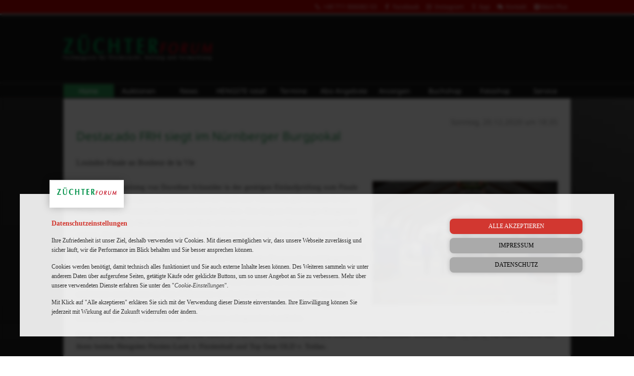

--- FILE ---
content_type: text/html; charset=UTF-8
request_url: https://zuechterforum.com/newsd/15503,Destacado-FRH-siegt-im-N%C3%BCrnberger-Burgpokal
body_size: 12366
content:
<!doctype html>
<html lang="de_DE">
<head>

                             
        
        
        
        
        
    
    
    
    <meta charset="UTF-8">
    <meta name='viewport' content='width=device-width, initial-scale=1.0, maximum-scale=1.0, user-scalable=0'>
    

                        <title>Destacado FRH siegt im Nürnberger Burgpokal | Züchterforum</title>
        <meta property="og:title" content="Destacado FRH siegt im Nürnberger Burgpokal | Züchterforum" />
<meta property="og:type" content="article" />
<meta property="og:image" content="https://zuechterforum.com/Images/6315/image-thumb__6315__OG-Image/rath_matthias_alexander_ger_destacado_frh_sl_1024-007-760.jpg.jpg" />
<meta property="og:url" content="https://zuechterforum.com/newsd/15503,Destacado-FRH-siegt-im-N%25C3%25BCrnberger-Burgpokal" />
<meta property="og:locale" content="de_DE" />
<meta property="og:site_name" content="Züchterforum" />
<meta name="description" content="Louisdor-Finale an Bonheur de la Vie" />

    
    
        <meta name="author" content="Züchterforum" />
        <meta property="og:site_name" content="Züchterforum">

        <meta property="og:locale" content="de_DE">
        <meta http-equiv="language" content="de_DE">


    
            <link href="https://zuechterforum.com/newsd/15503,Destacado-FRH-siegt-im-N%25C3%25BCrnberger-Burgpokal" rel="canonical" />
<link href="https://zuechterforum.com/newsamp/15503" rel="amphtml" />
<link href="/cache-buster-1769423627/css/mmstyle3.css" media="screen" rel="stylesheet" type="text/css" />
<link href="/cache-buster-1765797831/css/print.css" media="print" rel="stylesheet" type="text/css" />
<link href="/cache-buster-1589282549/css/audioplayer.css" media="screen" rel="stylesheet" type="text/css" />
<link href="/cache-buster-1765964334/css/mm.css" media="screen" rel="stylesheet" type="text/css" />
<link href="/cache-buster-1629722552/css/slick.css" media="screen" rel="stylesheet" type="text/css" />
<link href="/cache-buster-1707301857/css/slick-theme.css" media="screen" rel="stylesheet" type="text/css" />
<link href="/cache-buster-1685525146/css/fancybox.css" media="screen" rel="stylesheet" type="text/css" />
    
            <link rel="icon" type="image/x-icon" href="/images/favicon-3.ico">
    	<script src="/js/app2.js"></script>
	<script src="/js/jquery-3.7.1.min.js"></script>
	<script src="/js/jquery-migrate-1.4.1.min.js"></script>
	<script src="/js/slick.min.js"></script>
    <script src="/js/jquery.scrollTo.min.js"></script>
    <script src="/js/jquery.mmGoTop.js"></script>

    <script src="/js/jquery.bxslider.js"></script>
	<script src="/js/fancybox.umd.js"></script>
         <script src="/js/getresponse-3.js"></script>
        
    
    
            <script type="application/ld+json">
            {"@context":"https:\/\/schema.org","@type":"NewsArticle","mainEntityOfPage":{"@type":"WebPage","@id":"https:\/\/zuechterforum.com\/newsd\/15503,Destacado+FRH+siegt+im+N%25C3%25BCrnberger+Burgpokal"},"headline":"Destacado FRH siegt im N\u00fcrnberger Burgpokal","image":["\/Images\/6315\/image-thumb__6315__googleamp\/rath_matthias_alexander_ger_destacado_frh_sl_1024-007-760.jpg.png"],"datePublished":"2020-12-20 18:35:31","dateModified":"2020-12-20 18:35:31","author":{"@type":"Person","name":"Z\u00fcchterforum"},"publisher":{"@type":"Organization","name":"Z\u00fcchterforum - Matthaes Medien GmbH & Co.KG","logo":{"@type":"ImageObject","url":"https:\/\/zuechterforum.com\/zf\/logo_header.png"}},"description":"Louisdor-Finale an Bonheur de la Vie"}
        </script>
    
            <script>
            GrTracking('setEvent', 'view_article', {
                'article_name': 'Destacado FRH siegt im Nürnberger Burgpokal',
                'article_url': 'https://zuechterforum.com/newsd/15503,Destacado-FRH-siegt-im-N%25C3%25BCrnberger-Burgpokal'
            });
        </script>
        
</head>
<body class="">

                        

	
	 
	

							<script async src="//adserver.matthaesmedien.net/www/delivery/asyncjs.php"></script>
			<!-- Global site tag (gtag.js) - Google Analytics -->
			<script async src="https://www.googletagmanager.com/gtag/js?id=G-MKGRV8CFKJ"></script>
			<script>
				window.dataLayer = window.dataLayer || [];
				function gtag(){dataLayer.push(arguments);}
				gtag('js', new Date());

				gtag('config', 'G-MKGRV8CFKJ');
	
				gtag('consent', 'default', {

					'ad_storage': getConCookie( "M", "mmConsent" ) == 1 ? 'granted' : 'denied',
					'ad_user_data': 'granted',
					'ad_personalization':getConCookie( "S", "mmConsent" ) == 1 ? 'granted' : 'denied',
					'analytics_storage': getConCookie( "M", "mmConsent" ) == 1 ? 'granted' : 'denied'
				});

			</script>
		

		<div id="sysCookies">
			<div class="cOverlay"></div>
			<div class="cPopup">
				<div class="cLogo"><img src="/zf/8343/image-thumb__8343__Logo-Header/logo_header.png"></div>
				<div class="cBoxTxt cPolicy">
					<p><strong>Datenschutzeinstellungen</strong></p>

					<p>Ihre Zufriedenheit ist unser Ziel, deshalb verwenden wir Cookies. Mit diesen ermöglichen wir, dass unsere Webseite zuverlässig und sicher läuft, wir die Performance im Blick behalten und Sie besser ansprechen können.</p>

					<p>Cookies werden benötigt, damit technisch alles funktioniert und Sie auch externe Inhalte lesen können. Des Weiteren sammeln wir unter anderem Daten über aufgerufene Seiten, getätigte Käufe oder geklickte Buttons, um so unser Angebot an Sie zu verbessern. Mehr über unsere verwendeten Dienste erfahren Sie unter den "<a class="cBttnCfg" href="">Cookie-Einstellungen</a>".</p>

					<p>Mit Klick auf "Alle akzeptieren" erklären Sie sich mit der Verwendung dieser Dienste einverstanden. Ihre Einwilligung können Sie jederzeit mit Wirkung auf die Zukunft widerrufen oder ändern.</p>

				</div>
				<div class="cBoxTxt cConfig hidden">
					<p><strong>Datenschutzeinstellungen</strong></p>

					<p>Hier finden Sie eine Übersicht über alle verwendeten Cookies. Sie können Ihre Einwilligung zu ganzen Kategorien geben oder sich weitere Informationen anzeigen lassen und so nur bestimmte Cookies auswählen.</p>

					<form>
					<ul>
						<li>
							<input type="checkbox" name="cfgE" value="E" checked disabled readonly>
							<p><b>Essenziell</b><br>
							Essenzielle Cookies ermöglichen grundlegende Funktionen und sind für die einwandfreie Funktion der Website erforderlich.</p>
						</li>
						<li>
							<input type="checkbox" name="cfgK" value="K">
							<p><b>Komfort</b><br>
							Inhalte von Video Plattformen und Social-Media-Plattformen werden standardmäßig blockiert. Wenn Cookies von externen Medien akzeptiert werden, bedarf der Zugriff auf diese Inhalte keiner manuellen Einwilligung.</p>
						</li>
						<li>
							<input type="checkbox" name="cfgS" value="S">
							<p><b>Statistiken</b><br>
							Statistik Cookies erfassen Informationen anonym. Diese Informationen helfen uns zu verstehen, wie unsere Besucher unsere Website nutzen.</p>
						</li>
						<li>
							<input type="checkbox" name="cfgM" value="M">
							<p><b>Marketing</b><br>
							Marketing-Cookies werden von Drittanbietern oder Publishern verwendet, um personalisierte Werbung anzuzeigen. Sie tun dies, indem sie Besucher über Websites hinweg verfolgen.</p>
						</li>
					</ul>
					</form>
				</div>
				<div class="CBoxbttn cPolicy">
					<a class="cBttnOk cBttn" href="">Alle akzeptieren</a>
					<a class="cBttnMore cBttn" href="/impressum">Impressum</a>
					<a class="cBttnMore cBttn" href="/datenschutz">Datenschutz</a>
				</div>
				<div class="CBoxbttn cConfig hidden">
					<a class="cBttnOk cBttn" href="">Alle akzeptieren</a>
					<a class="cBttnCfgSave cBttn" href="">Einstellungen Speichern</a>
				</div>
			</div>
			<script>

				var cookConsentName = "mmConsent";

				$(document).ready( function() {
					var cook = getCookie( cookConsentName );
					
					if (cook === null) {
						$('#sysCookies').show();

						$('#sysCookies .cBttnCfgSave').live( 'click', function(e) {
							e.preventDefault();

							const data = [];
							var pos = 0;
							$('#sysCookies form').find('input[type="checkbox"]').each(function() {
								if ($(this).is(":checked")) {
									data[ pos ] = $(this).val();
									pos++;
								}
							});
							setCookie( cookConsentName , data.toString());

							$('#sysCookies').remove();
							window.location.reload();

						});
						$('#sysCookies .cBttnOk').live( 'click', function(e) {
							e.preventDefault();

							const data = [];
							var pos = 0;
							$('#sysCookies form').find('input[type="checkbox"]').each(function() {
								data[ pos ] = $(this).val();
								pos++;
							});
							
							setCookie( cookConsentName , data.toString());

							$('#sysCookies').remove();
							window.location.reload();

						});
						$('#sysCookies .cBttnCfg').live( 'click', function(e) {
							e.preventDefault();
							$('#sysCookies').find('.cPolicy').addClass("hidden");
							$('#sysCookies').find('.cConfig').removeClass("hidden");

						});
						
					} else {
						$('#sysCookies').remove();
					}

				});

				function setCookie( n, cont ) { 

					var jetzt   = new Date();
					var Auszeit = new Date(jetzt.getTime() + (1000 * 60 * 60 * 24 * 30));

					document.cookie = n + "=" + cont + "; expires=" + Auszeit.toGMTString() + "";

				}

				function getCookie(n) { 
					var m = document.cookie; 
					if (m.indexOf(n) == -1) { 
						return null; 
					}
					var a = m.indexOf(n) + n.length + 1;  
					var e = m.indexOf(";", a); 
					if (e == -1) { 
						e = m.length; 
					}
					return unescape(m.substr(a, (e - a))); 
				} 
			</script>
		</div>
	
                             

    


<header>
	<div class="desktop">

         
<div class="navTop">
    <ul class="conInner">
        <li><a href="tel:+49711806082-53"><i class="icon-phone"></i> +49 711 806082-53</a></li>
                                                        <li><a href="https://www.facebook.com/zuechterforum"  target="_blank"  >
                                            <i class="icon-facebook main"></i>
                                        Facebook</a></li>
                                                                                    <li><a href="https://www.instagram.com/zuechterforum"  target="_blank"  >
                                            <i class="icon-instagram main"></i>
                                        Instagram</a></li>
                                                                                    <li><a href="/Service/Apps"  >
                                            <i class="icon-mobile main"></i>
                                        App</a></li>
                                                                                    <li><a href="/kontakt"  >
                                            <i class="icon-chat main"></i>
                                        Kontakt</a></li>
                                                        <li><a class="mmPlusBttn" href="#" target="_self" title="plus Account"><i class="icon-plus-squared"></i>Mein Plus</a></li>
    </ul>
</div>
        <div class="navMiddle conInner">
            <div class="boxLeft"><a href="/"><img class="logo" src="/zf/8343/image-thumb__8343__Logo-Header/logo_header.png" alt="Züchterforum"></a></div>
            
                
            
                                        
            
        </div>

         

<nav class="navHaupt">
    <ul class="conInner">
        
                                                                   
                
                
                <li class=" main active mainactive">

                    <a class="active" href="/" >Home</a>

                    
                    
                    
                                                        </li>

            
        
                                                                   
                
                
                <li class=" main">

                    <a  href="/Auktionen" >Auktionen</a>

                    
                    
                    
                                                        </li>

            
        
                                                                   
                
                                        
                    
                
                <li class="isNews main subNav">

                    <a  href="/news/ALL" >News</a>

                    
                        <ul>

                    
                                            
                        
                                                        
                                                        <li class="">
                                <a  href="/News/Zucht-Ticker" >Zucht-Ticker </a>

                                
                            </li>
                        
                    
                    
                                            
                                                                                                                    <li class="nav-2026">
                                    <a  href="/news/2026">2026</a>
                                                                </li>
                                                                                            <li class="nav-2025">
                                    <a  href="/news/2025">2025</a>
                                                                </li>
                                                                                            <li class="nav-2024">
                                    <a  href="/news/2024">2024</a>
                                                                </li>
                                                                                            <li class="nav-2023">
                                    <a  href="/news/2023">2023</a>
                                                                </li>
                                                                                            <li class="nav-2022">
                                    <a  href="/news/2022">2022</a>
                                                                </li>
                                                                                            <li class="nav-2021">
                                    <a  href="/news/2021">2021</a>
                                                                </li>
                                                                                            <li class="nav-2020">
                                    <a  href="/news/2020">2020</a>
                                                                </li>
                                                                                            <li class="nav-2019">
                                    <a  href="/news/2019">2019</a>
                                                                </li>
                                                                                            <li class="nav-Stuttgart German Masters">
                                    <a  href="/news/Stuttgart%20German%20Masters">Stuttgart German Masters</a>
                                                                </li>
                                                                                            <li class="nav-Bundeschampionate 2025">
                                    <a  href="/news/Bundeschampionate%202025">Bundeschampionate 2025</a>
                                                                </li>
                                                    
                                        
                        </ul>

                                    </li>

            
        
                                                                   
                
                
                <li class=" main">

                    <a  href="https://hengste-total.de/"  target="_blank" >HENGSTE total!</a>

                    
                    
                    
                                                        </li>

            
        
                                                                   
                
                
                <li class=" main">

                    <a  href="/Termine" >Termine</a>

                    
                    
                    
                                                        </li>

            
        
                                                                   
                
                                        
                    
                
                <li class=" main subNav">

                    <a  href="/Abo%20Angebote" >Abo Angebote</a>

                    
                        <ul>

                    
                                            
                        
                                                        
                                                        <li class="">
                                <a  href="/Abo%20Angebote/Print?abo=p" >Print </a>

                                
                            </li>
                        
                                                        
                                                        <li class="">
                                <a  href="/Abo%20Angebote/E-Paper?abo=d" >E-Paper </a>

                                
                            </li>
                        
                    
                    
                                        
                        </ul>

                                    </li>

            
        
                                                                   
                
                                        
                    
                
                <li class=" main subNav">

                    <a  href="/Anzeigen/Kleinanzeige%20aufgeben" >Anzeigen</a>

                    
                        <ul>

                    
                                            
                        
                                                        
                                                        <li class="">
                                <a  href="/Anzeigen/Kleinanzeige%20aufgeben" >Kleinanzeige aufgeben </a>

                                
                            </li>
                        
                                                        
                                                        <li class="">
                                <a  href="/Anzeigen/Mediadaten" >Mediadaten </a>

                                
                            </li>
                        
                                                        
                                                        <li class="">
                                <a  href="/Anzeigen/Online%20Werbung" >Online Werbung </a>

                                
                            </li>
                        
                                                        
                                                        <li class="">
                                <a  href="/Anzeigen/Markt" >Markt </a>

                                
                            </li>
                        
                    
                    
                                        
                        </ul>

                                    </li>

            
        
                                                                   
                
                
                <li class=" main">

                    <a  href="https://reiterjournalshop.com/"  target="_blank" >Buchshop</a>

                    
                    
                    
                                                        </li>

            
        
                                                                   
                
                
                <li class=" main">

                    <a  href="https://www.reiterjournal-fotoshop.de/?l=de"  target="_blank" >Fotoshop</a>

                    
                    
                    
                                                        </li>

            
        
                                                                   
                
                                        
                    
                
                <li class=" main subNav">

                    <a  href="/Service" >Service</a>

                    
                        <ul>

                    
                                            
                        
                                                        
                                                        <li class="">
                                <a  href="/Service/Apps" >Apps </a>

                                
                            </li>
                        
                                                        
                                                        <li class="">
                                <a  href="/Service/Hengste%20im%20Blick" >Hengste im Blick </a>

                                
                            </li>
                        
                                                        
                                                        <li class="">
                                <a  href="https://hengste-total.de"  target="_blank" >HENGSTE total! </a>

                                
                            </li>
                        
                                                        
                                                        <li class="">
                                <a  href="/Service/Magazin%20Archiv" >Magazin Archiv </a>

                                
                            </li>
                        
                                                        
                                                        <li class="">
                                <a  href="/Service/Redakteure" >Redakteure </a>

                                
                            </li>
                        
                    
                    
                                        
                        </ul>

                                    </li>

            
        
            
        
            
        
            
        
            
        
            
        
            
        
            
        
            
        
            
            </ul>
</nav>        
    </div>
	<div class="mobile">

        

<nav id="mobilNavHaupt">
    <div class="mInner"> 
        <ul>
                                                                           
                    
                    
                    <li class=" main active mainactive">

                        <a href="/" >Home</a>

                                                
                        
                        
                    </li>
                                                                                           
                    
                    
                    <li class=" main">

                        <a href="/Auktionen" >Auktionen</a>

                                                
                        
                        
                    </li>
                                                                                           
                    
                                            
                        
                    
                    <li class="isNews main subNav">

                        <a href="/news/ALL" >News</a>

                        
                            <ul>

                                                                                                                    <li class="">
                                        <a  href="/News/Zucht-Ticker" >Zucht-Ticker</a>
                                    </li>
                                                        
                                                                                                                                                            <li class="nav-2026">
                                        <a  href="/news/2026">2026</a>
                                    </li>
                                                                                                        <li class="nav-2025">
                                        <a  href="/news/2025">2025</a>
                                    </li>
                                                                                                        <li class="nav-2024">
                                        <a  href="/news/2024">2024</a>
                                    </li>
                                                                                                        <li class="nav-2023">
                                        <a  href="/news/2023">2023</a>
                                    </li>
                                                                                                        <li class="nav-2022">
                                        <a  href="/news/2022">2022</a>
                                    </li>
                                                                                                        <li class="nav-2021">
                                        <a  href="/news/2021">2021</a>
                                    </li>
                                                                                                        <li class="nav-2020">
                                        <a  href="/news/2020">2020</a>
                                    </li>
                                                                                                        <li class="nav-2019">
                                        <a  href="/news/2019">2019</a>
                                    </li>
                                                                                                        <li class="nav-Stuttgart German Masters">
                                        <a  href="/news/Stuttgart%20German%20Masters">Stuttgart German Masters</a>
                                    </li>
                                                                                                        <li class="nav-Bundeschampionate 2025">
                                        <a  href="/news/Bundeschampionate%202025">Bundeschampionate 2025</a>
                                    </li>
                                                                                    
                        
                            </ul>

                        
                    </li>
                                                                                           
                    
                    
                    <li class=" main">

                        <a href="https://hengste-total.de/"  target="_blank" >HENGSTE total!</a>

                                                
                        
                        
                    </li>
                                                                                           
                    
                    
                    <li class=" main">

                        <a href="/Termine" >Termine</a>

                                                
                        
                        
                    </li>
                                                                                           
                    
                                            
                        
                    
                    <li class=" main subNav">

                        <a href="/Abo%20Angebote" >Abo Angebote</a>

                        
                            <ul>

                                                                                                                    <li class="">
                                        <a  href="/Abo%20Angebote/Print?abo=p" >Print</a>
                                    </li>
                                                                    <li class="">
                                        <a  href="/Abo%20Angebote/E-Paper?abo=d" >E-Paper</a>
                                    </li>
                                                        
                        
                        
                            </ul>

                        
                    </li>
                                                                                           
                    
                                            
                        
                    
                    <li class=" main subNav">

                        <a href="/Anzeigen/Kleinanzeige%20aufgeben" >Anzeigen</a>

                        
                            <ul>

                                                                                                                    <li class="">
                                        <a  href="/Anzeigen/Kleinanzeige%20aufgeben" >Kleinanzeige aufgeben</a>
                                    </li>
                                                                    <li class="">
                                        <a  href="/Anzeigen/Mediadaten" >Mediadaten</a>
                                    </li>
                                                                    <li class="">
                                        <a  href="/Anzeigen/Online%20Werbung" >Online Werbung</a>
                                    </li>
                                                                    <li class="">
                                        <a  href="/Anzeigen/Markt" >Markt</a>
                                    </li>
                                                        
                        
                        
                            </ul>

                        
                    </li>
                                                                                           
                    
                    
                    <li class=" main">

                        <a href="https://reiterjournalshop.com/"  target="_blank" >Buchshop</a>

                                                
                        
                        
                    </li>
                                                                                           
                    
                    
                    <li class=" main">

                        <a href="https://www.reiterjournal-fotoshop.de/?l=de"  target="_blank" >Fotoshop</a>

                                                
                        
                        
                    </li>
                                                                                           
                    
                                            
                        
                    
                    <li class=" main subNav">

                        <a href="/Service" >Service</a>

                        
                            <ul>

                                                                                                                    <li class="">
                                        <a  href="/Service/Apps" >Apps</a>
                                    </li>
                                                                    <li class="">
                                        <a  href="/Service/Hengste%20im%20Blick" >Hengste im Blick</a>
                                    </li>
                                                                    <li class="">
                                        <a  href="https://hengste-total.de"  target="_blank" >HENGSTE total!</a>
                                    </li>
                                                                    <li class="">
                                        <a  href="/Service/Magazin%20Archiv" >Magazin Archiv</a>
                                    </li>
                                                                    <li class="">
                                        <a  href="/Service/Redakteure" >Redakteure</a>
                                    </li>
                                                        
                        
                        
                            </ul>

                        
                    </li>
                                                                                                                                                                                                                                                                                                </ul>
        <div class="logoFooterM">
            <a href="/"><img class="logo" src="/zf/9771/image-thumb__9771__Logo-Footer-Mobil/logo_footer_mobil.png" alt="Züchterforum"></a>
        </div>
    </div>
</nav>
<script>
    $(document).ready( function() {
 
        var mnHeight = $('#mobilNavTop').height() + 1;
        $('#mobilNavHaupt').css({'padding-top': mnHeight });

        $( '#mobilNavHaupt ul > li.subNav > a' ).unbind('click').on('click', function(e) {
            var eThis   = $( this );
            var eThisLI = eThis.parent();
            if (eThisLI.hasClass( 'subNav' )) {
                e.preventDefault();
                if (eThisLI.hasClass( 'firstClick' )) {
                    // click ausführen
                    location.href = eThis.attr('href') ;
                } else {
                    $( '#mobilNavHaupt li.firstClick ul' ).slideUp(200);
                    $( '#mobilNavHaupt li' ).removeClass( 'firstClick' );
                    // Menü Offnen
                    eThisLI.addClass( 'firstClick' ).find( 'ul' ).slideDown(200);
                }
            } else {
            
            }
        });

    })
</script>
        
<div id="mobilNavTop">
    <div id="mobileNavButton" class="button"><i class="icon-menu"></i></div>
                    <div class="logoHeader"><a href="/"><img class="logo" src="/zf/8343/image-thumb__8343__Logo-Header/logo_header.png" alt="Züchterforum"></a></div>
</div>

<script>
    $(document).ready( function() {
 
        $('#mobileNavButton').unbind('click').live( 'click', function(e) {
            e.preventDefault();
            
            if ($( 'body' ).hasClass('mobilNavOpen')) {
                $( 'body' ).removeClass('mobilNavOpen');
            } else {
                $( 'body' ).addClass('mobilNavOpen');
            }
        });

    })
</script>        
    </div>
</header>
<script>
    $(document).ready(function() {

        $('.jqclickTop').unbind('click').live( 'click', function(e) {
            var link   = $(this).attr('href');
            var target = $(this).data('target');
            if( !link == "" ) {
                e.preventDefault();
                

                
                
                label = $(this).data('label');
                if (label != "") {
                    gtag("event", "mm_headertop", {
                            'event_label': label,
                            'event_category': 'HeaderAds',
                        });
                }

    
                if( !target == "" ) {
                    window.open(
                        link,
                        target
                    );
                } else {
                    location.href=link;
                }
            }
        });
    });
</script> 
                <div class="content">
            <div class="conInner">

                

<div class="conTop">
	        
                                                    
                    </div>
                <div class="conCon">
                    
    <div class="date">
                Sonntag, 20.12.2020 um 18:35</div>

    <h2>Destacado FRH siegt im Nürnberger Burgpokal</h2>
    
            <div class="conTeaser">
            Louisdor-Finale an Bonheur de la Vie
        </div>
    



                    

                                        
            
        <figure class="right" style="width: 40%;">
            <a data-fancybox="gallery" href="/Images/6315/image-thumb__6315__Image-Big/rath_matthias_alexander_ger_destacado_frh_sl_1024-007-760.jpg.jpg" data-caption="">
                <img src="/Images/6315/image-thumb__6315__Image/rath_matthias_alexander_ger_destacado_frh_sl_1024-007-760.jpg.jpg" alt="" style="background-image: url(/zf/8345/image-thumb__8345__List-Placeholder/logo_placeholder.png);">
            </a>
            
                                                                                        <figcaption class="figcaption-inner">
                
                                &copy; honorarfreie Nutzung des Bildes
            </figcaption>
        
        </figure>
                                
            <div class="conText " >
           <p>Nach dem Doppelsieg von Dorothee Schneider in der gestrigen Einlaufprüfung zum Finale des Nürnberger Burgpokals mit Sisters Act MT OLD und Villeneuve, gab es heute in der Finalprüfung gewissermaßen einen lachenden Dritten. Den Sieg im Nürnberger Burgpokal 2020 konnten sich Matthias Alexander Rath und der Hannoveraner Hengst Destacado FRH sichern. Der Desperados-Londonderry-Sohn stammt aus der Zucht von Heinrich Gießelmann und steht in Besitz von Dr. Friederike Lohse. Der imposante Fuchs, stationiert auf dem Gestüt Schafhof, setzte sich mit 74,268% an die Spitze. Dabei ist der Hengst schon erfolgsgewöhnt. Seine Körung 2015 verließ er als gefeierter Prämienhengst, ein Jahr später avancierte er in Warendorf zum Bundeschampion. 2018 zeigte er sich souverän auf internationalem Niveau und krönte seine Saison als Vize-Weltmeister der fünfjährigen Dressurpferde in Ermelo. 2019, in der Konkurrenz der Sechsjährigen, wurde er Vierter. Nun sicherte sich der erst siebenjährige Hengst den nächsten Titel in seiner erfolgreichen Laufbahn.</p><p>Rang zwei ging an die Oldenburger Stute Sisters Act MT OLD v. Sandro Hit-Royal Diamond unter Dorothee Schneider mit 75,732%, vor Isabel Freese mit ihren beiden Hengsten Fürsten-Look v. Fürstenball und Top Gear OLD v. Totilas.</p><p> </p><p>Im Louisdor-Preis siegte, wie schon in der Einlaufprüfung, Sandra Nuxoll mit dem KWPN-Wallach Bonheur de la Vie v. Bordeaux-Tuschinski (Z.: G. Gijsbers, B.: Sandra Nuxoll). Das Paar legte heute noch einmal eine Schippe drauf und siegte souverän mit 77,140%. Hubertus Schmidt konnte den Oldenburger Hengst Denoix PCH v. Destano-Pik Noir (Z.: Friedrich Kuhlmann, B.: Nancy A. Gooding) mit 74,360% auf Rang zwei platzieren.</p><p> </p><p><a href="https://www.equi-score.de/index.php?mod=mod_kronberg-schafhof2020a&lng=de&id=13835" target="_blank">Hier </a>finden Sie das gesamte Ergebnis.</p>
        </div>
    
                    
    
                        
    
                                    <div class="aads zone zCenter zoUNews">
                                                            <ins data-revive-zoneid="679" data-revive-id="11109c0c191e1a665febfd0977285ede"></ins>
                                                                                <ins data-revive-zoneid="680" data-revive-id="11109c0c191e1a665febfd0977285ede"></ins>
                                                                                <ins data-revive-zoneid="681" data-revive-id="11109c0c191e1a665febfd0977285ede"></ins>
                                                </div>
            
            
                    
<div class="conSimilar">
    <h4>Ähnliche Meldungen</h4>
    <div class="conBox">
                                                                                                                                                                                                                                                                                                                                                                        
                        <div class="box">
                <img src="/Images/18652/image-thumb__18652__List-Teaser-Image/SCHUERMANN%20Charlott-Maria%20%28GER%29%2C%20Life%20Time%20FRH_SL_1305-014-3206.jpg" alt="">                                <h5><a href="/newsd/63656,Frankfurt:-Volles-Risiko,-haushoher-Sieg-%E2%80%93-Charlott-Maria-Sch%C3%BCrmann-und-Life-Time-FRH-siegen-im-N%C3%BCrnberger-Burgpokal" target="_self">Frankfurt: Volles Risiko, haushoher Sieg – Charlott-Maria Schürmann und Life Time FRH siegen im Nürnberger Burgpokal</a></h5>
            </div>
                                                                                                                                                                                                                                                        
                        <div class="box">
                <img src="/Images/18619/image-thumb__18619__List-Teaser-Image/SCHUERMANN%20Charlott-Marie%20%28GER%29%2C%20Life%20Time%20FRH_SL_1305-003-154.jpg" alt="">                                <h5><a href="/newsd/63589,N%C3%BCrnberger-Burgpokal:-Life-Time-FRH-und-Charlott-Maria-Sch%C3%BCrmann-brillieren" target="_self">Nürnberger Burgpokal: Life Time FRH und Charlott-Maria Schürmann brillieren</a></h5>
            </div>
                                                                                                                                                                                                                                                                                                                
                        <div class="box">
                <img src="/Images/14789/image-thumb__14789__List-Teaser-Image/RICHTER%20Leonie%20%28GER%29%2C%20Vitalos%20FRH_SL_1261-002-1082.jpg" alt="">                                <h5><a href="/newsd/53766,Frankfurt:-Vitalos-FRH-%C3%BCberzeugt-im-N%C3%BCrnberger-Burgpokal" target="_self">Frankfurt: Vitalos FRH überzeugt im Nürnberger Burgpokal</a></h5>
            </div>
            </div>
</div>
            
    <div class="clr"></div>

<div id="service">
    
    <a href="#" onclick="javascript:initPrintDialog(1);"><i class="icon-print"></i></a>

    






    
    <span id="starsvote">
        <div class="sv1">
            <i class="icon-star-empty"></i> Bewerten
        </div>
            <ul class="sv2">
                
                    <li data-stars="0" data-url="/mmstars/0/15503">
                                                    <i class="icon-star-empty"></i> 
                                                                                                            <i class="icon-star-empty"></i> 
                                                                                                            <i class="icon-star-empty"></i> 
                                                                                                            <i class="icon-star-empty"></i> 
                                                                                                            <i class="icon-star-empty"></i> 
                             - nicht gut                                                                        </li>

                
                    <li data-stars="1" data-url="/mmstars/0/15503">
                                                    <i class="icon-star"></i> 
                                                                                                            <i class="icon-star-empty"></i> 
                                                                                                            <i class="icon-star-empty"></i> 
                                                                                                            <i class="icon-star-empty"></i> 
                                                                                                            <i class="icon-star-empty"></i> 
                                                                                                    </li>

                
                    <li data-stars="2" data-url="/mmstars/0/15503">
                                                    <i class="icon-star"></i> 
                                                                                                            <i class="icon-star"></i> 
                                                                                                            <i class="icon-star-empty"></i> 
                                                                                                            <i class="icon-star-empty"></i> 
                                                                                                            <i class="icon-star-empty"></i> 
                                                                                                    </li>

                
                    <li data-stars="3" data-url="/mmstars/0/15503">
                                                    <i class="icon-star"></i> 
                                                                                                            <i class="icon-star"></i> 
                                                                                                            <i class="icon-star"></i> 
                                                                                                            <i class="icon-star-empty"></i> 
                                                                                                            <i class="icon-star-empty"></i> 
                                                                                                    </li>

                
                    <li data-stars="4" data-url="/mmstars/0/15503">
                                                    <i class="icon-star"></i> 
                                                                                                            <i class="icon-star"></i> 
                                                                                                            <i class="icon-star"></i> 
                                                                                                            <i class="icon-star"></i> 
                                                                                                            <i class="icon-star-empty"></i> 
                                                                                                    </li>

                
                    <li data-stars="5" data-url="/mmstars/0/15503">
                                                    <i class="icon-star"></i> 
                                                                                                            <i class="icon-star"></i> 
                                                                                                            <i class="icon-star"></i> 
                                                                                                            <i class="icon-star"></i> 
                                                                                                            <i class="icon-star"></i> 
                                                         - sehr gut                                            </li>

                            </ul>
    </span>

    <script>
        $(document).ready( function() {
        
            
            jQuery( '#starsvote' ).find('li').unbind('click').live( 'click', function(e) {
        
                e.preventDefault();
                var fThis   = this,
                    url     = jQuery(this).data('url'),
                    urlret  = jQuery(this).data('action'),
                    vardata = "m1=5&m2=" + jQuery(this).data('stars') + "&pr=mmstar";

                var jqxhr = jQuery.ajax({
                                type: "POST",
                                url:  url,
                                data: vardata
                            }).done(function() {
                                // console.log( "second success" );
                            })
                            .fail(function( data ) {
                                console.log( "error" );
                            })
                            .always(function( data ) {
                                var objData   = JSON.parse(data);
                                if (objData.error != "") {
                                    $('#fError').html( objData.error ).css({'display': 'block'});
                                } else {
                                    window.setTimeout('window.location = "/newsd/15503,Destacado-FRH-siegt-im-N%C3%BCrnberger-Burgpokal"', 1);
                                }
                            });
            });

        })
    </script>
    
    <a href="/news"><i class="icon-up-open"></i>  Übersicht</a>

    <span id="share_button"><i class="icon-share"></i></span>

</div>



<script>

    const dataShare = {
                title: 'Destacado FRH siegt im Nürnberger Burgpokal | Züchterforum',
                text: '',
                url: 'https://zuechterforum.com/newsd/15503,Destacado-FRH-siegt-im-N%25C3%25BCrnberger-Burgpokal',
            };
            
    const shareButton = document.getElementById("share_button"); 

    if (navigator.share && navigator.canShare && navigator.canShare(dataShare)) {
        shareButton.addEventListener('click',() => {
            
            navigator.share(dataShare);

            

                
                
        gtag("event", "mm_share", {
                'event_label': "Destacado FRH siegt im Nürnberger Burgpokal | Züchterforum",
                'event_category': 'Share',
                'method': "",
                'content_type': "Article",
                'url': "https://zuechterforum.com/newsd/15503,Destacado-FRH-siegt-im-N%25C3%25BCrnberger-Burgpokal"
            });

    
       
        });
    } else {
        shareButton.remove();
    }

</script>

                </div>
            </div>
        </div>
    
                <footer>
	<div class="conInner">
		<div id="logoFooter"><a href="/"><img class="logo" src="/zf/8344/image-thumb__8344__Logo-Footer/logo_footer.png" alt="Züchterforum"></a></div>
		<div id="ContactFooter">
			Matthaes Medien GmbH &amp; Co.KG<br>
			Motorstraße 38 &bull; D-70499 Stuttgart<br>
			<i class="icon-phone"></i> <a href="tel:+49711806082-53">+49 711 806082-53</a> &bull; <i class="icon-fax"></i> <a href="fax:+49711806082-70">+49 711 806082-70</a><br>
			<i class="icon-mail"></i> <a href="mailto:zuechterforum@matthaesmedien.de">zuechterforum@matthaesmedien.de</a><br>
			<br>
			&copy; 2026 Matthaes Medien GmbH &amp; Co.KG
		</div>
		
         <ul class="nav">

    <li><a href="#" target="_self" class="mmPlusBttn" title="plus Account"><i class="icon-plus-squared"></i>Mein Plus</a></li>

                                        <li>Zf</li>
                                                            <li class="icon-chat main"><a href="/kontakt"  >Kontakt</a></li>
                                                            <li class="icon-help-circled main"><a href="/faq"  >FAQ</a></li>
                                                            <li class=" main"><a href="/downloads"  >Downloads</a></li>
                                                            <li class=" main"><a href="/newsletter-anmelden"  >Newsletter</a></li>
                                                            <li class="abodis hidden main"><a href="/abokuendigen"  >Kündigen</a></li>
                                                            <li class=" main"><a href="/barrierefrei"  >Barrierefreiheit</a></li>
                                                            <li class=" main"><a href="/impressum"  >Impressum</a></li>
                                                            <li class=" main"><a href="/datenschutz"  >Datenschutz</a></li>
                                                            <li class=" main"><a href="/agb"  >AGB</a></li>
                        </ul>

	</div>
</footer>        
                <div id="mmGoTop">
    <i class="icon-up-circle"></i>
</div>
    
    
    <div id="winWait">gleich gehts weiter...</div>
    

        
    
    <div id="mmPlus">

        <div class="mmPlusContent">
            <h3><i class="icon-right-circle mmPlusBttn fright"></i><i class="icon-plus-squared"></i>Mein Plus</h3>
            <div id="mmPlusContainer" class="mmPlusOver">

                <div class="mmPlusNInf">
            <a class="mmPlusBack mmPClick" href="#" data-mmpwtarget="#mmPUser">&laquo; zurück</a>
        &nbsp;
    <a class="mmPlusFaq" href="/faq/Plus-Artikel">Probleme? Schauen Sie in unsere FAQ</a>
</div>
                
                <div id="mmPMyPlus" class="mmPlusInn">
                                                                                        

                        



    <div class="mmPAjxGetContent" data-content="/pemailchek"></div>

    <div class="mmPAjxGetContent" data-content="/pnewpassword"></div>

    <div class="mmPAjxGetContent" data-content="/plogin"></div>
    
    <div class="mmPAjxGetContent" data-content="/pgregister"></div>
   

                    
                     
<script>

    let navCount = 1;
    let goReturnTarget = "";
    let goReturnSource = "";
    let goReturnBack = "";

    document.addEventListener("DOMContentLoaded", function() {

        // === mmPlusBttn ===
        document.body.addEventListener("click", function(e) {
            const btn = e.target.closest(".mmPlusBttn");
            if (!btn) return;
            e.preventDefault();
            mmPAOpenN();
        });

        // === mmPClick ===
        document.body.addEventListener("click", function(e) {
            const btn = e.target.closest(".mmPClick");
            if (!btn) return;
            e.preventDefault();

            goReturnTarget = btn.dataset.mmpwtarget;
            goReturnBack   = btn.dataset.mmpwback;

            const mmPlus = document.querySelector("#mmPlus");
            if (!mmPlus) return;

            // Alle Fenster ausblenden
            mmPlus.querySelectorAll(".mmPWin").forEach(el => {
                el.classList.add("hiddenPlus");
            });

            // Ziel-Fenster einblenden
            if (goReturnTarget) {
                const target = document.querySelector(goReturnTarget);
                if (target) target.classList.remove("hiddenPlus");
            }

            // Back-Link aktualisieren
            if (goReturnBack) {
                const backBtn = mmPlus.querySelector(".mmPlusBack");
                if (backBtn) backBtn.dataset.mmpwtarget = goReturnBack;
            }
        });

        // === Beim Laden prüfen ob Hash vorhanden ===
        if (window.location.hash === "#myplus") {
            mmPAOpenN();
        }
    });

    function mmPAOpenN() {
        const body = document.body;
        if (body.classList.contains('mmPlusOpen')) {
            body.classList.remove('mmPlusOpen');
        } else {
            mmPCheckGetContent("mmPAjxGetContent");
            body.classList.add('mmPlusOpen');
        }
    }

    function mmPAjxSF(selector = "mmPAjxSF") {

        // Falls nur ein Klassenname übergeben wird, in einen CSS-Selector umwandeln
        if (!selector.startsWith(".") && !selector.startsWith("#") && !selector.startsWith("[")) {
            selector = "." + selector;
        }

        // Mini-Fallback für CSS.escape (alte Browser)
        const cssEscape = (str) =>
            (window.CSS && CSS.escape) ? CSS.escape(str) : String(str).replace(/([^a-zA-Z0-9_\-])/g, "\\$1");

        document.querySelectorAll(selector).forEach((form) => {
            if (!(form instanceof HTMLFormElement)) return;

            form.addEventListener("submit", async (e) => {
                e.preventDefault();

                const url = form.getAttribute("action") || "";
                if (!url) return;

                const submitBtn = form.querySelector("#submit");

                // Button deaktivieren und alte Statusklassen entfernen
                if (submitBtn) submitBtn.setAttribute("disabled", "disabled");
                form.querySelectorAll(".fErr, .fOk").forEach((el) => {
                    el.classList.remove("fErr", "fOk");
                });

                // Daten wie jQuery.serialize() (Inputs sind bereits im Formular; der deaktivierte Submit wird nicht gesendet)
                const fd = new FormData(form);

                // In x-www-form-urlencoded umwandeln (wie jQuery.ajax standardmäßig)
                const params = new URLSearchParams();
                for (const [k, v] of fd.entries()) params.append(k, typeof v === "string" ? v : "");

                let objData = { error: "", success: "", redirect: "", errorfields: [] };

                try {
                    const resp = await fetch(url, {
                    method: "POST",
                    headers: {
                        "Accept": "application/json, text/plain, */*",
                        "X-Requested-With": "XMLHttpRequest",
                        "Content-Type": "application/x-www-form-urlencoded;charset=UTF-8",
                    },
                    body: params.toString(),
                    });

                    const raw = await resp.text();
                    try {
                        objData = JSON.parse(raw);
                    } catch {
                        objData = { error: "Ungültige Server-Antwort (kein JSON).", success: "", redirect: "", errorfields: [] };
                    }
                } catch (err) {
                    objData = { error: (err && err.message) || "Netzwerkfehler.", success: "", redirect: "", errorfields: [] };
                }

                // Fehlerfelder markieren
                if (objData && objData.error && Array.isArray(objData.errorfields)) {
                    objData.errorfields.forEach((id) => {
                    const field = form.querySelector("#" + cssEscape(id));
                    if (field) field.classList.add("fErr");
                    });
                }

                // Info anzeigen (nutzt deine bestehende Helper-Funktion)
                if (typeof window.mmPViewInfo === "function") {
                    if (objData.error)   window.mmPViewInfo(form, "isErr", objData.error, submitBtn);
                    if (objData.success) window.mmPViewInfo(form, "isOk",  objData.success, submitBtn);
                }

                // Optionaler Redirect
                if (objData.redirect) {
                    setTimeout(() => { location.href = objData.redirect; }, 3000);
                }

                // Optionaler Redirect
                if (objData.area) {

                    const mmPlus = document.querySelector("#mmPlus");
                    if (!mmPlus) return;

                    // Feld ausfüllen
                    if (objData.area['mmautofill']) {
                        document.getElementById( objData.area['mmautofill'][0] ).value = objData.area['mmautofill'][1];
                        document.getElementById( objData.area['mmautofill'][0] + "_af" ).textContent = objData.area['mmautofill'][1];
                    }

                    // Alle Fenster ausblenden
                    mmPlus.querySelectorAll(".mmPWin").forEach(el => {
                        el.classList.add("hiddenPlus");
                    });

                    // Ziel-Fenster einblenden
                    if (objData.area['mmpwtarget']) {
                        const target = document.querySelector(objData.area['mmpwtarget']);
                        if (target) target.classList.remove("hiddenPlus");
                    }

                    // Back-Link aktualisieren
                    if (objData.area['goReturnBack']) {
                        const backBtn = mmPlus.querySelector(".mmPlusBack");
                        if (backBtn) backBtn.dataset.mmpwtarget = objData.area['goReturnBack'];
                    }
                }

                // Button wieder aktivieren
                if (submitBtn) submitBtn.removeAttribute("disabled");
            });
        });
        }

    function mmPCheckGetContent(fclass = "mmPAjxGetContent") {

        $( "#mmPlus" ).find( "." + fclass ).each(function() {
            
            var eThis = this;
            var url = $(this).data('content');
            if (url != "") {
                var jqxhr = jQuery.ajax({
                            type: 'POST',
                            url:  url
                        }).always(function(data) {
                            
                            var objData = JSON.parse(data);

                            if (objData.content != "") {
                                $(eThis).html(objData.content).removeAttr("data-content").removeClass( fclass ).addClass("mmPlusBox");

                                $(eThis).find("h4").each(function() {
                                    var atag = $(this).text();
                                    if (atag != "") {
                                        $(eThis).find("h4").attr('id', 'plusnav-' + navCount);
                                        $( "#mmPlus" ).find(".mmPlusNavi").prepend('<a onclick="scrollToAnchor(\'mmPlusContainer\', \'plusnav-' + navCount + '\')" href="#plusnav-' + navCount + '">' + atag + '</a>');
                                        navCount++;
                                    }
                                });
                            }
                            
                        });
            }
        });
    }

    function scrollToAnchor(container, ziel) {
        
        if (typeof container === "string") {
            container = document.getElementById(container);
        }
        if (typeof ziel === "string") {
            ziel = document.getElementById(ziel);
        }

        if (!container || !ziel) return;

        const zielPos = ziel.getBoundingClientRect().top 
                        - container.getBoundingClientRect().top 
                        + container.scrollTop;

        container.scrollTo({
            top: zielPos,
            behavior: "smooth"
        });
    }

    function mmPViewInfo(eThis, art = "isOk", text, submitC) {
        
        const infoEl = eThis.querySelector(".mmPlusInfo");
        if (!infoEl) return;
        
        infoEl.classList.remove("isErr", "isOk");
        infoEl.classList.add(art);
        infoEl.innerHTML = text;
        infoEl.style.display = "block";

        if (art != "isOk") {
            
            setTimeout(() => {
                infoEl.style.display = "none";
                infoEl.classList.remove("isErr", "isOk");

                if (submitC) {
                    submitC.removeAttribute("disabled");
                }
            }, 5000);
        }
    }
</script>
                </div>
                                                                   
                    <div class="mmPFInfo">
                        <p>
                            1) Alle Preise inkl. MwSt.<br>
                            2) Gültig ab dem Zeitpunkt des Kaufes<br>
                            <br>
                            <em>* Pflichtfeld</em><br>
                            <br>
                            ** Abonummer: Hier werden nur gültige Abonummern der Mattheas Medien GmbH &amp; Co.KG oder eine Vereinsnummer, wenn Sie aktives Mitglied in einem Reitsportverein sind, angegeben. Missbrauch hat eine Sperrung des Accounts zur Folge!<br>
                            <br>
                            Wir verarbeiten Ihre Vertragsdaten (z.B. in Anspruch genommene Leistungen, Namen von Kontaktpersonen, Zahlungsinformationen) um unsere vertraglichen Verpflichtungen und Serviceleistungen gemäß Art. 6 Abs. 1 lit b. DSGVO zu erfüllen. Die in Onlineformularen als verpflichtend gekennzeichneten Angaben sind für den Vertragsschluss erforderlich.<br>
                            Weitere Informationen finden Sie in unserem <a href="/datenschutz/">Datenschutz</a>.<br>
                            <br>
                            <strong>Streitbeilegung:</strong> Wir sind zur Teilnahme an einem Streitbeilegungsverfahren vor einer Verbraucherschlichtungsstelle weder bereit noch verpflichtet.<br>
                            <br>
                            **<strong>SEPA-Lastschriftmandat/Bankeinzug:</strong> Ich ermächtige die Matthaes Medien GmbH &amp; Co. KG Zahlungen von meinem Konto mittels Lastschrift einzuziehen. Zugleich weise ich mein Kreditinstitut an, die von der Matthaes Medien GmbH &amp; Co. KG auf mein Konto gezogenen Lastschriften einzulösen. Hinweis: Ich kann innerhalb von acht Wochen, beginnend mit dem Belastungsdatum, die Erstattung des belasteten Betrages verlangen. Es gelten dabei die mit meinem Kreditinstitut vereinbarten Bedingungen. Die Mandatsreferenz wird separat mitgeteilt.
                        </p> 
                    </div>
                
            </div>
        </div>
</div>

            <script src="/cache-buster-1759601176/js/app.js"></script>
<script src="/cache-buster-1589282565/js/audioplayer.js"></script>
<script src="/cache-buster-1517383560/js/jquery.countdown.min.js"></script>
    </body>
</html>


--- FILE ---
content_type: text/css
request_url: https://zuechterforum.com/cache-buster-1769423627/css/mmstyle3.css
body_size: 13280
content:
*,html{margin:0px;padding:0px;text-decoration:none;outline:0;border:0px;}body{position:relative;width:100%;height:100%;line-height:140%;}.jqclick,.jqclickA,.jqclickAct{cursor:pointer;}.hidden{display:none;}.conInner{width:1024px;margin:0 auto;}#sysCookies{display:none;}#sysCookies .cOverlay{position:fixed;top:0;left:0;bottom:0;right:0;background-color:rgba(0,0,0,0.75);backdrop-filter:blur(3px);z-index:100001;}#sysCookies .cPopup{position:fixed;bottom:40px;left:40px;right:40px;display:flex;flex-wrap:wrap;justify-content:space-between;z-index:100002;background-color:rgba(255,255,255,0.9);padding:50px 5% 25px 5%;box-sizing:border-box;font-size:12px;line-height:160%;color:#333;}#sysCookies .cLogo{position:absolute;top:0;left:5%;box-sizing:border-box;padding:15px;transform:translateY(-50%);width:150px;background-color:#fff;box-shadow:0px 0px 15px rgba(0,0,0,0.25);}#sysCookies .cLogo img{width:100%;}#sysCookies .cBoxTxt{text-align:left;color:#333;font-size:12px;width:60%;}#sysCookies .cBoxTxt p{margin:0 0 15px;}#sysCookies .cBoxTxt strong{font-size:14px;color:rgba(209,46,38,0.95);}#sysCookies .cBoxTxt a,#sysCookies .cBoxTxt a:link,#sysCookies .cBoxTxt a:visited,#sysCookies .cBoxTxt a:hover,#sysCookies .cBoxTxt a:focus{color:#444;font-style:italic;}#sysCookies .cBoxTxt ul{list-style:none;}#sysCookies .cBoxTxt ul li{display:flex;justify-content:start;align-items:start;}#sysCookies .cBoxTxt ul li input{width:5%;}#sysCookies .cBoxTxt ul li p{width:95%;margin:0 0 4px;line-height:120%;}#sysCookies .CBoxbttn{text-align:center;width:25%;}#sysCookies .cBttn,#sysCookies .cBttn:link,#sysCookies .cBttn:visited,#sysCookies .cBttn:hover,#sysCookies .cBttn:focus{cursor:pointer;display:block;padding:6px 8px;font-size:12px;font-family:Georgia, serif;box-sizing:border-box;margin:0 0 8px 0;border-radius:8px;box-shadow:0 0 10px rgba(0,0,0,0.2);-webkit-appearance:none;text-transform:uppercase;text-align:center;}#sysCookies .cBttnMore,#sysCookies .cBttnCfgSave{background-color:#aaa;color:#000;}#sysCookies .cBttnOk{background-color:rgba(209,46,38,0.95);color:#fff;}@media (max-width: 778px){#sysCookies .cPopup{position:fixed;bottom:5%;left:5%;right:5%;}#sysCookies .cBoxTxt,#sysCookies .CBoxbttn{width:100%;}#sysCookies .cBoxTxt{font-size:12px;}#sysCookies .cBoxTxt strong{font-size:14px;}}@keyframes mmSlideUp2{from{transform:translateY(30px);opacity:0;}to{transform:translateY(0);opacity:1;}}#exit-popup-overlay{display:none;position:fixed;top:0;left:0;width:100%;height:100%;background:rgba(0,0,0,0.7);z-index:99999;justify-content:center;align-items:center;opacity:0;transition:opacity 0.3s ease;}#exit-popup-overlay.active{display:flex;opacity:1;}#exit-popup-overlay #exit-popup-container{background:#fff;width:90%;max-width:500px;padding:3px;border-radius:12px;position:absolute;box-shadow:0 10px 30px rgba(0,0,0,0.5);text-align:center;overflow:hidden;animation:mmSlideUp2 0.4s ease-out;}#exit-popup-overlay #exit-popup-container #exit-popup-close{position:absolute;top:10px;right:15px;font-size:28px;cursor:pointer;color:#999;line-height:1;z-index:10;}#exit-popup-overlay #exit-popup-container #exit-popup-content img{max-width:100%;height:auto;border-radius:8px;margin-bottom:1px;}#exit-popup-overlay #exit-popup-container #exit-popup-content h2{margin-top:10px;margin-bottom:26px;color:#298d4f;}#exit-popup-overlay #exit-popup-container #exit-popup-content p{font-family:Georgia, serif;color:#515151;padding:0 10px;margin:0 0 10px;}#exit-popup-overlay.pos-top #exit-popup-container{top:20px;bottom:auto;}#exit-popup-overlay.pos-center #exit-popup-container{top:50%;transform:translateY(-50%);}#exit-popup-overlay.pos-bottom #exit-popup-container{bottom:20px;top:auto;}@font-face{font-family:'Noto Sans';font-style:normal;font-weight:400;src:url('../fonts/noto-sans-v27-latin-regular.eot');src:local(''), url('../fonts/noto-sans-v27-latin-regular.eot?#iefix') format('embedded-opentype'), url('../fonts/noto-sans-v27-latin-regular.woff2') format('woff2'), url('../fonts/noto-sans-v27-latin-regular.woff') format('woff'), url('../fonts/noto-sans-v27-latin-regular.ttf') format('truetype'), url('../fonts/noto-sans-v27-latin-regular.svg#NotoSans') format('svg');}@font-face{font-family:'Noto Sans';font-style:italic;font-weight:400;src:url('../fonts/noto-sans-v27-latin-italic.eot');src:local(''), url('../fonts/noto-sans-v27-latin-italic.eot?#iefix') format('embedded-opentype'), url('../fonts/noto-sans-v27-latin-italic.woff2') format('woff2'), url('../fonts/noto-sans-v27-latin-italic.woff') format('woff'), url('../fonts/noto-sans-v27-latin-italic.ttf') format('truetype'), url('../fonts/noto-sans-v27-latin-italic.svg#NotoSans') format('svg');}@font-face{font-family:'Noto Sans';font-style:normal;font-weight:700;src:url('../fonts/noto-sans-v27-latin-700.eot');src:local(''), url('../fonts/noto-sans-v27-latin-700.eot?#iefix') format('embedded-opentype'), url('../fonts/noto-sans-v27-latin-700.woff2') format('woff2'), url('../fonts/noto-sans-v27-latin-700.woff') format('woff'), url('../fonts/noto-sans-v27-latin-700.ttf') format('truetype'), url('../fonts/noto-sans-v27-latin-700.svg#NotoSans') format('svg');}body{font-size:15px;font-family:Georgia, serif;color:#515151;background-image:linear-gradient(rgba(31,31,31,0.7) 0%,#1f1f1f 50%,rgba(31,31,31,0.7) 100%), linear-gradient(to right,rgba(31,31,31,0.8) 30%,rgba(31,31,31,0.15) 100%,rgba(31,31,31,0.8) 70%);}header{top:0;width:100%;margin:0 0;z-index:10;}header .mobile{display:none;}header .mobile #mobilNavHaupt{transform:translateX(-100%);background-color:#161616;position:fixed;top:0;bottom:0;transition:all 0.25s ease;width:80%;overflow-x:hidden;overflow-y:auto;box-shadow:0 0 8px rgba(0,0,0,0.75);}header .mobile #mobilNavHaupt ul{box-sizing:border-box;list-style:none;font-family:"Noto Sans", sans-serif;margin:0 0;padding:15px 0;}header .mobile #mobilNavHaupt ul li{text-align:left;}header .mobile #mobilNavHaupt ul li a{font-family:"Noto Sans", sans-serif;font-size:16px;font-weight:400;padding:10px 5%;display:block;border-bottom:solid 1px rgba(2,95,85,0.1);}header .mobile #mobilNavHaupt ul li a:link,header .mobile #mobilNavHaupt ul li a:visited{color:#fff;}header .mobile #mobilNavHaupt ul li a:hover,header .mobile #mobilNavHaupt ul li a:focus,header .mobile #mobilNavHaupt ul li a.active{background-color:#298d4f;color:#fff;}header .mobile #mobilNavHaupt ul li.subNav > a:after{float:right;content:"+";}header .mobile #mobilNavHaupt ul li.subNav ul{display:none;}header .mobile #mobilNavHaupt ul li.subNav ul li a{font-size:14px;font-style:italic;border-bottom:0px;padding:8px 10%;}header .mobile #mobilNavHaupt ul li.subNav ul li a:link,header .mobile #mobilNavHaupt ul li.subNav ul li a:visited{color:#515151;}header .mobile #mobilNavHaupt ul li.subNav ul li a:hover,header .mobile #mobilNavHaupt ul li.subNav ul li a:focus,header .mobile #mobilNavHaupt ul li.subNav ul li a.active{background-color:#298d4f;color:#fff;}header .mobile #mobilNavHaupt ul li.subNav ul li.ssubNav ul li a{font-size:14px;font-style:italic;border-bottom:0px;padding:8px 10%;}header .mobile #mobilNavHaupt ul li.subNav ul li.ssubNav ul li a:link,header .mobile #mobilNavHaupt ul li.subNav ul li.ssubNav ul li a:visited{color:#515151;}header .mobile #mobilNavHaupt ul li.subNav ul li.ssubNav ul li a:hover,header .mobile #mobilNavHaupt ul li.subNav ul li.ssubNav ul li a:focus,header .mobile #mobilNavHaupt ul li.subNav ul li.ssubNav ul li a.active{color:#fff;border-bottom:2px solid #298d4f;}header .mobile #mobilNavHaupt .logoFooterM{text-align:center;margin:25px 0;}header .mobile #mobilNavHaupt .logoFooterM img{width:40%;height:auto;}header .mobile #mobilNavTop{position:relative;display:flex;height:60px;justify-content:space-between;align-items:center;box-sizing:border-box;flex-wrap:wrap;padding:0 5%;background-color:#fff;box-shadow:0 0 8px rgba(0,0,0,0.75);}header .mobile #mobilNavTop .logoHeader{height:60%;}header .mobile #mobilNavTop .logoHeader img{height:100%;}header .desktop{padding:0 0;background-color:#161616;}header .desktop .navTop{border-bottom:4px solid #8a8a8a;background-color:#af0101;}header .desktop .navTop ul{display:flex;justify-content:flex-end;list-style:none;}header .desktop .navTop ul li a{display:inline-block;font-family:"Noto Sans", sans-serif;font-size:12px;padding:3px 6px;}header .desktop .navTop ul li a:link,header .desktop .navTop ul li a:visited{color:#fff;opacity:0.75;-webkit-transition:all .25s ease;-moz-transition:all .25s ease;-o-transition:all .25s ease;transition:all .25s ease;}header .desktop .navTop ul li a:hover,header .desktop .navTop ul li a:focus,header .desktop .navTop ul li a.active{opacity:1;-webkit-transition:all .25s ease;-moz-transition:all .25s ease;-o-transition:all .25s ease;transition:all .25s ease;color:#fff;background-color:#af0101;}header .desktop .navMiddle{height:135px;display:flex;justify-content:space-between;align-items:center;}header .desktop .navMiddle .boxLeft{width:100%;}header .desktop .navMiddle .boxLeft img{max-width:300px;}header .desktop .navHaupt{background-color:#161616;border-top:4px solid #272626;border-bottom:2px solid #272626;}header .desktop .navHaupt.isFixed{position:fixed;top:0;left:0;right:0;z-index:10;}header .desktop .navHaupt > ul{display:flex;justify-content:space-between;list-style:none;font-family:"Noto Sans", sans-serif;}header .desktop .navHaupt > ul li{font-size:14px;width:100%;text-align:center;}header .desktop .navHaupt > ul li a{font-family:"Noto Sans", sans-serif;font-size:14px;display:block;-webkit-transition:all .25s ease;-moz-transition:all .25s ease;-o-transition:all .25s ease;transition:all .25s ease;white-space:nowrap;}header .desktop .navHaupt > ul li a:link,header .desktop .navHaupt > ul li a:visited{padding:3px 4px;color:#fff;}header .desktop .navHaupt > ul li a:hover,header .desktop .navHaupt > ul li a:focus,header .desktop .navHaupt > ul li a.active{-webkit-transition:all .25s ease;-moz-transition:all .25s ease;-o-transition:all .25s ease;transition:all .25s ease;padding:3px 4px;color:#fff;background-color:#298d4f;}header .desktop .navHaupt > ul li.subNav{position:relative;}header .desktop .navHaupt > ul li.subNav:focus > ul,header .desktop .navHaupt > ul li.subNav:hover > ul{display:block;}header .desktop .navHaupt > ul li.subNav ul{position:absolute;display:none;left:0;z-index:60;background-color:rgba(255,255,255,0.95);border-left:1px solid #ccc;border-right:1px solid #ccc;border-bottom:1px solid #ccc;list-style:none;min-width:150px;}header .desktop .navHaupt > ul li.subNav ul li{font-size:12px;text-align:left;}header .desktop .navHaupt > ul li.subNav ul li a{font-family:"Noto Sans", sans-serif;font-size:12px;white-space:nowrap;padding:4px 8px;}header .desktop .navHaupt > ul li.subNav ul li a:link,header .desktop .navHaupt > ul li.subNav ul li a:visited{color:#515151;}header .desktop .navHaupt > ul li.subNav ul li a:hover,header .desktop .navHaupt > ul li.subNav ul li a:focus,header .desktop .navHaupt > ul li.subNav ul li a.active{color:#fff;background-color:#298d4f;}header .desktop .navHaupt > ul li.subNav ul li.ssubNav{position:relative;}header .desktop .navHaupt > ul li.subNav ul li.ssubNav:focus > ul,header .desktop .navHaupt > ul li.subNav ul li.ssubNav:hover > ul{display:block;}header .desktop .navHaupt > ul li.subNav ul li.ssubNav a{display:flex;justify-content:space-between;}header .desktop .navHaupt > ul li.subNav ul li.ssubNav ul{position:absolute;display:none;left:0;top:4px;margin-left:95%;z-index:70;background-color:#f1f1f1;list-style:none;}header .desktop .navHaupt > ul li.subNav ul li.ssubNav ul li{font-size:12px;text-align:left;}header .desktop .navHaupt > ul li.subNav ul li.ssubNav ul li a{font-family:"Noto Sans", sans-serif;font-size:12px;font-style:italic;white-space:nowrap;padding:4px 8px;}header .desktop .navHaupt > ul li.subNav ul li.ssubNav ul li a:link,header .desktop .navHaupt > ul li.subNav ul li.ssubNav ul li a:visited{color:#515151;}header .desktop .navHaupt > ul li.subNav ul li.ssubNav ul li a:hover,header .desktop .navHaupt > ul li.subNav ul li.ssubNav ul li a:focus,header .desktop .navHaupt > ul li.subNav ul li.ssubNav ul li a.active{color:#fff;background-color:#298d4f;}body.mobilNavOpen #mobileNavButton{transform:rotate(90deg);}body.mobilNavOpen #mobilNavHaupt{transform:translateX(0);margin-top:0 !important;}#mobileNavButton{font-size:32px;color:#298d4f;transition:all 0.25s ease;}body.mmPlusOpen #mmPlus .mmPlusContent{transform:translateX(0);margin-top:0 !important;}.hiddenPlus{display:none !important;}#mmPlus .fright{float:right;}#mmPlus .mmPlusBttn{cursor:pointer;}#mmPlus .mmPlusContent{z-index:8799998;transform:translateX(110%);position:fixed;width:850px;height:100%;right:0;top:0;bottom:0;transition:all 0.25s ease;margin:0 0;padding:0 0;box-sizing:border-box;background-color:#161616;box-shadow:0 0 8px rgba(0,0,0,0.75);border-radius:0 0;}#mmPlus .mmPlusContent .mmPlusOver{box-sizing:border-box;position:absolute;top:70px;bottom:2.5%;left:2.5%;right:0;overflow-y:auto;margin:0 0;padding:0 2.5% 0 0;}#mmPlus .mmPlusContent .mmPlusInn{margin:0 0 25px 0;}#mmPlus .mmPlusContent .mmPlusNavi{margin:0 0 40px 0;text-align:center;}#mmPlus .mmPlusContent .mmPlusNavi a{font-family:"Noto Sans", sans-serif;font-size:14px;font-weight:400;font-style:normal;margin:0 1% 10px;padding:5px 2.5%;display:inline-block;border:solid 1px rgba(2,95,85,0.1);}#mmPlus .mmPlusContent .mmPlusNavi a:link,#mmPlus .mmPlusContent .mmPlusNavi a:visited{color:#fff;}#mmPlus .mmPlusContent .mmPlusNavi a:hover,#mmPlus .mmPlusContent .mmPlusNavi a:focus,#mmPlus .mmPlusContent .mmPlusNavi a.active{background-color:#298d4f;color:#fff;}#mmPlus .mmPlusContent .fBox{margin:0 0 15px 0;}#mmPlus .mmPlusContent .flCon{display:flex;flex-wrap:wrap;justify-content:space-between;margin:50px 0;}#mmPlus .mmPlusContent .flCon .flConBox{display:flex;flex-wrap:wrap;justify-content:center;align-items:baseline;width:48%;padding:10px 2%;border:1px solid #298d4f;background-color:#298d4f;color:#fff;box-sizing:border-box;border-radius:10px;}#mmPlus .mmPlusContent .flCon .flConBox p{text-align:center;margin-bottom:20px;}#mmPlus .mmPlusContent .flCon .flConBox p span{margin:0 0 10px;padding:6px 12px;display:block;font-weight:700;width:100%;}#mmPlus .mmPlusContent .flCon .flConBox a{margin:0 5px 10px;padding:6px 12px;text-decoration:none;display:block;background-color:#fff;border-radius:6px;}#mmPlus .mmPlusContent h3,#mmPlus .mmPlusContent h4{font-family:"Noto Sans", sans-serif;font-weight:400;color:#298d4f;line-height:140%;}#mmPlus .mmPlusContent h3{font-size:24px;padding:10px 25px;margin:0 0;color:#fff;background-color:#298d4f;}#mmPlus .mmPlusContent h4{border-bottom:solid 1px #ddd;font-size:16px;margin-bottom:16px;}#mmPlus .mmPlusContent a:link,#mmPlus .mmPlusContent a:visited{color:#298d4f;}#mmPlus .mmPlusContent a:hover,#mmPlus .mmPlusContent a:focus{color:#aaa;}#mmPlus .mmPlusContent a i.icon-link-ext{font-size:10px;opacity:0.5;position:relative;top:-3px;left:0;margin:0;padding:0;}#mmPlus .mmPlusContent p{margin:0 0 10px;}#mmPlus .mmPlusContent .center{text-align:center;}#mmPlus .mmPlusContent button{width:auto;padding-left:5%;padding-right:5%;}#mmPlus .mmPlusContent input[type="submit"],#mmPlus .mmPlusContent button[type="submit"]{color:#fff;background-color:#298d4f;border-radius:0px;border:0px;text-transform:uppercase;}#mmPlus .mmPlusContent .bttn{font-family:"Noto Sans", sans-serif;font-size:12px;font-weight:normal;margin:10px auto;padding:2px 10px;border-radius:8px;text-transform:uppercase;display:inline-block;cursor:pointer;width:auto;color:#298d4f;-webkit-transition:all .25s ease;-moz-transition:all .25s ease;-o-transition:all .25s ease;transition:all .25s ease;padding:8px 10px;color:#fff !important;background-color:#298d4f;}#mmPlus .mmPlusContent .bttn:link,#mmPlus .mmPlusContent .bttn:visited{background-color:#298d4f;color:#fff;}#mmPlus .mmPlusContent .bttn:hover,#mmPlus .mmPlusContent .bttn:focus,#mmPlus .mmPlusContent .bttn.active{background-color:#0b6f31;color:#fff;}#mmPlus .mmPlusContent form input,#mmPlus .mmPlusContent form select,#mmPlus .mmPlusContent form textarea{border:0px;background-color:#fff;border:1px solid rgba(0,0,0,0.15);}#mmPlus .mmPlusContent.fOk{border:1px solid #dff2bf;}#mmPlus .mmPlusContent .fErr{border:2px solid #f00;}#mmPlus .mmPlusNInf{display:flex;flex-wrap:wrap;justify-content:space-between;margin:0 0;font-size:13px;}#mmPlus .mmPlusNInf a{margin-bottom:15px;padding:2px 12px;text-decoration:none;background-color:#fff;border-radius:6px;}#mmPlus .mmPFInfo{margin:11px 0 0;font-size:12px;line-height:120%;color:#888;}#mmPlus .mmPlusInfo{display:none;width:60%;margin:15px auto 15px;padding:10px 2.5%;border-radius:20px;text-align:center;font-family:"Noto Sans", sans-serif;font-size:12px;font-weight:300;}#mmPlus .mmPlusInfo.isOk{background-color:#dff2bf;color:#4f8a10;}#mmPlus .mmPlusInfo.isErr{background-color:#ffd2d2;color:#d8000c;}#mmPlus .mmPlusInfo.show{display:block;}@media (max-width: 778px){#mmPlus .mmPlusContent{width:95%;}#mmPlus .mmPlusContent h3{padding:10px 15px;}#mmPlus .mmPlusContent .mmPlusOver{left:15px;right:15px;}#mmPlus .mmPlusContent .flCon .flConBox{width:100%;margin-bottom:50px;}}.content:after{content:"";clear:both;display:block;}.content .conInner{position:relative;margin:0 auto;line-height:160%;box-sizing:border-box;}.content .conInner:after{content:"";clear:both;display:block;}.content .conTop{display:flex;line-height:0;}.content .conTop .cTMedia{order:1;max-width:100%;line-height:160%;}.content .conTop .cTMedia.with{width:80%;}.content .conTop .zone{order:2;position:initial;line-height:160%;}.content .conCon{background-color:#f9f9f9;padding:35px 2.5% 35px;font-size:15px;}.content i.icon-plus-squared{opacity:0.4;}.content h1,.content .h1,.content h2,.content .h2,.content h3,.content .h3,.content h4,.content h5{margin-bottom:25px;font-family:"Noto Sans", sans-serif;font-weight:400;color:#298d4f;line-height:140%;}.content h1.bgPrimar,.content .h1.bgPrimar,.content h2.bgPrimar,.content .h2.bgPrimar,.content h3.bgPrimar,.content .h3.bgPrimar,.content h4.bgPrimar,.content h5.bgPrimar{background-color:#298d4f;color:#fff;font-size:16px;padding:8px 17px;margin:0 0;}.content h1.bgPrimar a,.content .h1.bgPrimar a,.content h2.bgPrimar a,.content .h2.bgPrimar a,.content h3.bgPrimar a,.content .h3.bgPrimar a,.content h4.bgPrimar a,.content h5.bgPrimar a{color:#fff;}.content h1 .icon,.content .h1 .icon,.content h2 .icon,.content .h2 .icon,.content h3 .icon,.content .h3 .icon,.content h4 .icon,.content h5 .icon{margin:0 8px 0 0;}.content h1{font-size:28px;}.content h2{font-size:24px;margin-bottom:26px;}.content h3{font-size:22px;margin-bottom:20px;}.content h4{font-size:16px;margin-bottom:16px;}.content h5{font-size:14px;margin-bottom:10px;}.content a:link,.content a:visited{color:#298d4f;}.content a:hover,.content a:focus{color:#aaa;}.content a i.icon-link-ext{font-size:10px;opacity:0.5;position:relative;top:-3px;left:0;margin:0;padding:0;}.content p{margin:0 0 10px;}.content p abbr{font-style:italic;color:#298d4f;cursor:help;}.content ol,.content ul{margin:25px 30px 25px;}.content .conText{margin:0 0 25px;}.content .conText a{font-weight:700;font-style:italic;}.content .conText a:link,.content .conText a:visited{font-weight:700;}.content .conTeaser{margin:0 0 25px;font-size:16px;}.content .date{text-align:right;color:#969696;font-family:"Noto Sans", sans-serif;}.content .boxTerminDetail{display:flex;box-sizing:border-box;font-size:13px;border-bottom:1px solid #ddd;padding:10px;font-family:"Noto Sans", sans-serif;width:30%;float:right;}.content .boxTerminDetail .ort,.content .boxTerminDetail .date{color:#555;}.content .boxTerminDetail .datefrombox{display:flex;flex-wrap:wrap;align-content:start;text-align:center;width:20%;border-right:solid 1px #000;color:#969696;}.content .boxTerminDetail .datefrombox .day{font-size:34px;width:100%;padding:0 0 10px 0;}.content .boxTerminDetail .datefrombox .month{font-size:12px;width:100%;}.content .boxTerminDetail .datefrombox .year{font-size:12px;width:100%;}.content .boxTerminDetail .datetobox{box-sizing:border-box;flex-wrap:wrap;margin-left:2.5%;width:80%;}.content .boxTerminDetail .dateto{color:#969696;}.conText.size{float:left;box-sizing:border-box;padding:0 5% 0 0;}#conAutor{display:flex;justify-content:space-between;flex-wrap:nowrap;box-sizing:border-box;width:100%;margin:0 0 15px;padding:25px 2.5%;border-top:1px solid rgba(0,0,0,0.1);}#conAutor .author-image{width:12%;}#conAutor .author-image img{width:100%;height:auto;}#conAutor .author-con{width:85%;}#conAutor .author-con h4 span{font-size:12px;font-style:italic;opacity:0.65;}#conAutor .author-con p{font-size:13px;}.conVimeoHighlight{display:flex;justify-content:space-between;flex-wrap:nowrap;box-sizing:border-box;margin:0 0 15px;padding:25px 2.5%;background-color:#298d4f;}.conVimeoHighlight .rjvideo{width:48%;margin:0 2.5% 0 0;}.conVimeoHighlight .rjvideo .rjvideoInn{width:100%;position:relative;padding-bottom:56.25%;}.conVimeoHighlight .rjvideo .rjvideoInn iframe{position:absolute;top:0px;left:0px;width:100%;height:100%;}.conVimeoHighlight .rjcont{color:#fff;width:48%;}.conVimeoHighlight .rjcont h3{color:#fff;}.conHome{display:flex;justify-content:space-between;}.conHome .hCon{width:65%;display:flex;flex-wrap:wrap;justify-content:space-between;}.conHome .hConBox{display:flex;justify-content:space-between;}.conHome .hBox,.conHome .hBox2{margin:0 0 20px;display:flex;flex-wrap:wrap;width:100%;border-radius:0 0 9px 9px;overflow:hidden;}.conHome .hBox h3,.conHome .hBox2 h3{width:100%;}.conHome .hBox h3 .fRight,.conHome .hBox2 h3 .fRight{float:right;}.conHome .mHeight500{max-height:510px;}.conHome .w40{width:39%;}.conHome .w50{width:49%;}.conHome .w60{width:59%;}.conHome .bgW{background-color:#fff;}.conHome .bgP{background-color:#298d4f;}.conHome .anzSchluss{color:#fff;}.conHome .anzSchluss .hText{line-height:140%;text-align:center;font-family:"Noto Sans", sans-serif;font-size:18px;}.conHome .countdown{color:#fff;}.conHome .countdown .hText,.conHome .countdown #cdClock{line-height:140%;text-align:center;font-family:"Noto Sans", sans-serif;font-size:18px;text-shadow:0 0 8px #000;width:100%;}.conHome .countdown #cdClock{font-size:24px;font-weight:700;margin:0 0 15px;}#hSidebar{width:34%;}#hSidebar .hBox .hText{padding:10px 5%;width:100%;}#hSidebar .hBox .hBttn{font-family:"Noto Sans", sans-serif;font-size:12px;font-weight:normal;margin:10px auto;padding:2px 10px;border-radius:8px;text-transform:uppercase;display:inline-block;cursor:pointer;width:auto;color:#298d4f;-webkit-transition:all .25s ease;-moz-transition:all .25s ease;-o-transition:all .25s ease;transition:all .25s ease;width:100%;text-align:center;margin:0;border-radius:0px;}#hSidebar .hBox .hBttn:link,#hSidebar .hBox .hBttn:visited{background-color:#298d4f;color:#fff;}#hSidebar .hBox .hBttn:hover,#hSidebar .hBox .hBttn:focus,#hSidebar .hBox .hBttn.active{background-color:#0b6f31;color:#fff;}#hSidebar .hBox figure{line-height:0;}#hSidebar .hBox .hTurnierkalender{width:100%;padding:0 0 10px;}#hSidebar .hBox .hTurnierkalender .hTurnierkalenderInn{overflow-y:auto;overflow-x:hidden;max-height:200px;}#hSidebar .hBox .hTurnierkalender .hTurnierkalenderInn .hTurnierkalenderCon .hTurnierkalenderRow{font-family:"Noto Sans", sans-serif;display:flex;justify-content:space-between;flex-wrap:wrap;border-bottom:1px solid #c4c4c4;margin:0 5%;padding:5px 0;overflow:hidden;line-height:120%;}#hSidebar .hBox .hTurnierkalender .hTurnierkalenderInn .hTurnierkalenderCon .hTurnierkalenderRow .htDate{font-size:12px;color:#969696;}#hSidebar .hBox .hTurnierkalender .hTurnierkalenderInn .hTurnierkalenderCon .hTurnierkalenderRow .htLinks{color:#298d4f;font-size:12px;text-align:right;}#hSidebar .hBox .hTurnierkalender .hTurnierkalenderInn .hTurnierkalenderCon .hTurnierkalenderRow .htTxt{width:100%;font-size:12px;color:#298d4f;text-align:left;}#hSidebar .hBox .hVideo{margin:0 0;list-style:none;}#hSidebar .hBox .hVideo li.first{position:relative;line-height:0;}#hSidebar .hBox .hVideo li.first .thumb{width:100%;}#hSidebar .hBox .hVideo li.first .text{position:absolute;bottom:5%;left:1%;line-height:120%;}#hSidebar .hBox .hVideo li.first .text a{display:flex;align-items:center;color:#fff;font-size:16px;font-weight:700;text-shadow:0 0 10px #000;font-family:"Noto Sans", sans-serif;}#hSidebar .hBox .hVideo li.first .text a i{font-size:42px;color:#fff;}#hSidebar .hBox .hVideo li .playbttn{display:flex;align-items:center;font-size:14px;line-height:120%;padding:4px 0;font-family:"Noto Sans", sans-serif;-webkit-transition:all .25s ease;-moz-transition:all .25s ease;-o-transition:all .25s ease;transition:all .25s ease;}#hSidebar .hBox .hVideo li .playbttn i{font-size:32px;}#hSidebar .hBox .hVideo li .playbttn:hover{-webkit-transition:all .25s ease;-moz-transition:all .25s ease;-o-transition:all .25s ease;transition:all .25s ease;background-color:rgba(0,0,0,0.15);}#hSidebar .hBox ul.lstTeaserVeranstaltungen{clear:both;display:flex;flex-wrap:wrap;justify-content:space-between;margin:0 0;}#hSidebar .hBox ul.lstTeaserVeranstaltungen li{display:flex;flex-wrap:wrap;border-bottom:solid 1px #ddd;width:100%;padding:0 5% 4px;margin:0 0;}#hSidebar .hBox ul.lstTeaserVeranstaltungen li:last-child{border-bottom:none;}#hSidebar .hBox ul.lstTeaserVeranstaltungen li:hover{-webkit-transition:all .25s ease;-moz-transition:all .25s ease;-o-transition:all .25s ease;transition:all .25s ease;background-color:rgba(0,0,0,0.15);}#hSidebar .hBox ul.lstTeaserVeranstaltungen li .date{width:100%;font-size:12px;color:#969696;text-align:left;font-family:"Noto Sans", sans-serif;}#hSidebar .hBox ul.lstTeaserVeranstaltungen li h4{line-height:120%;margin-bottom:4px;font-size:13px;}#hSidebar .hBox .hSearch{width:100%;margin:10px;box-sizing:border-box;}#hSidebar .hBox .hSearch form{position:relative;margin:0 0;padding:0 0;height:30px;overflow:hidden;border-radius:9px;background-color:#f1f1f1;}#hSidebar .hBox .hSearch form input{width:100%;height:30px;padding:0 5%;border:0;}font-size: 14px
                    #hSidebar .hBox .hSearch form input:focus{outline:0;}#hSidebar .hBox .hSearch form button{position:absolute;right:0;top:50%;-webkit-transform:translateY(-50%);transform:translateY(-50%);width:40px;line-height:30px;height:30px;border:0;padding:0;color:#298d4f;-webkit-transition:all .25s ease;-moz-transition:all .25s ease;-o-transition:all .25s ease;transition:all .25s ease;cursor:pointer;}#hSidebar .hBox .hSearch form button:hover,#hSidebar .hBox .hSearch form input:focus+button{-webkit-transition:all .25s ease;-moz-transition:all .25s ease;-o-transition:all .25s ease;transition:all .25s ease;background-color:#ddd;}#hSidebar .hBox2{background-color:#fff;}#hSidebar .hBox2 h3{color:#af0101;font-size:14px;margin-bottom:0;padding:8px 0;box-sizing:border-box;text-align:center;}#hSidebar .hBox2 article{padding:15px 15px;background-color:#eee;border-radius:0px 0px 10px 10px;border:solid 1px #d9dad9;font-family:'Noto Sans', sans-serif;font-size:12px;font-weight:700;color:#298d4f;line-height:140%;display:flex;flex-wrap:wrap;align-items:center;text-align:center;}#hSidebar .hBox2.bucha article img{width:32%;height:auto;padding:0 5% 0 0;box-sizing:border-box;}#hSidebar .hBox2.bucha article p{width:68%;margin:0 0;line-height:140%;}#hSidebar .hBox2 .conVote{width:100%;margin:0 auto;padding:0 0 !important;background-color:#eee;border-radius:0px 0px 10px 10px;border:solid 1px #d9dad9;font-family:'Noto Sans', sans-serif;font-size:12px;font-weight:700;color:#298d4f;}#hSidebar .hBox2 .conVote form{padding:0 6px;}#hSidebar .hBox2 .conVote form input[type="email"]{background-color:#fff;}#hSidebar .hBox2 .conVote ul{padding:0 6px;}#headerslider{margin:0 0 1px;list-style:none;}#headerslider .hsBox{background:transparent linear-gradient(to right,rgba(0,0,0,0.65) 47%,rgba(0,0,0,0.19) 84%,rgba(0,0,0,0.16) 86%,rgba(0,0,0,0.09) 92%,transparent 99%,transparent 100%) repeat scroll 0% 0%;background:-webkit-linear-gradient(left,rgba(0,0,0,0.65) 47%,rgba(0,0,0,0.19) 84%,rgba(0,0,0,0.16) 86%,rgba(0,0,0,0.09) 92%,rgba(0,0,0,0) 99%,rgba(0,0,0,0) 100%);background:linear-gradient(to right,rgba(0,0,0,0.65) 47%,rgba(0,0,0,0.19) 84%,rgba(0,0,0,0.16) 86%,rgba(0,0,0,0.09) 92%,rgba(0,0,0,0) 99%,rgba(0,0,0,0) 100%);filter:progid:DXImageTransform.Microsoft.gradient(startColorstr='#a6000000',endColorstr='#00000000',GradientType=1);position:absolute;left:0;bottom:0;color:#fff;min-width:80%;padding:22px;font-size:14px;}#headerslider .hsBox h4{font-size:16px;margin-bottom:0;font-weight:700;color:#fff;}#headerslider img{width:100%;height:auto;}#buchShopSlider{margin:0 0 1px;}#buchShopSlider .slick-arrow{position:absolute;top:0;}#buchShopSlider .slick-arrow.slick-prev{left:0;}#buchShopSlider .slick-arrow.slick-next{right:0;}#buchShopSlider .hsBox{background:transparent linear-gradient(to right,rgba(0,0,0,0.65) 47%,rgba(0,0,0,0.19) 84%,rgba(0,0,0,0.16) 86%,rgba(0,0,0,0.09) 92%,transparent 99%,transparent 100%) repeat scroll 0% 0%;background:-webkit-linear-gradient(left,rgba(0,0,0,0.65) 47%,rgba(0,0,0,0.19) 84%,rgba(0,0,0,0.16) 86%,rgba(0,0,0,0.09) 92%,rgba(0,0,0,0) 99%,rgba(0,0,0,0) 100%);background:linear-gradient(to right,rgba(0,0,0,0.65) 47%,rgba(0,0,0,0.19) 84%,rgba(0,0,0,0.16) 86%,rgba(0,0,0,0.09) 92%,rgba(0,0,0,0) 99%,rgba(0,0,0,0) 100%);filter:progid:DXImageTransform.Microsoft.gradient(startColorstr='#a6000000',endColorstr='#00000000',GradientType=1);position:absolute;left:0;bottom:0;color:#fff;min-width:80%;padding:22px;font-size:14px;}#buchShopSlider .hsBox h4{font-size:16px;margin-bottom:0;font-weight:700;color:#fff;}#buchShopSlider img{width:100%;height:auto;}#buchShopTeaser{width:100% !important;margin:10px 2.5%;padding:0;}#buchShopTeaser ul{margin:0 0 15px;}#buchShopTeaser ul li{width:180px;list-style:none;text-align:center;}#buchShopTeaser ul li img{height:160px;}#buchShopTeaser ul li h3{margin:0 0;font-size:12px;line-height:120%;}#buchShopTeaser ul li h3 a{font-weight:400;}#prevBtn{display:none;bottom:40%;position:absolute;left:15px;}#prevBtn img{width:60%;}#nextBtn{display:none;bottom:40%;position:absolute;right:0px;}#nextBtn img{width:60%;}#mmGoTop{position:fixed;bottom:5%;right:2.5%;font-size:40px;opacity:0.3;-webkit-transition:all .25s ease;-moz-transition:all .25s ease;-o-transition:all .25s ease;transition:all .25s ease;}#mmGoTop:hover{-webkit-transition:all .25s ease;-moz-transition:all .25s ease;-o-transition:all .25s ease;transition:all .25s ease;cursor:pointer;opacity:1;}#mmGoTop i{color:#298d4f;}.clr{clear:both;display:block;}#service{margin:25px 0 50px;display:flex;flex-wrap:wrap;justify-content:flex-end;}#service > a:hover,#service span:hover{background-color:#ccc;border-color:#ddd;cursor:pointer;}#service > a,#service span{padding:6px 12px;text-decoration:none;border:1px solid #ddd;display:block;}#service > a,#service span,#service i{color:#298d4f;font-weight:normal;}#service #share_button{display:none;}#starsvote{position:relative;}#starsvote ul.sv2{list-style:none;margin:0 0;padding:0px 0px;position:absolute;left:0;bottom:100%;width:100%;display:none;border:1px solid #ddd;background-color:#fff;box-shadow:0 0 8px rgba(128,127,128,0.5);}#starsvote:focus ul.sv2{display:inline-table;}#starsvote:hover ul.sv2{display:inline-table;}#starsvote ul li{padding:2px 2px;text-wrap:nowrap;}#starsvote ul li:hover{background-color:#ccc;}.status.error{color:#a00;}.status.success{color:#4f8a10;}.status.warning{color:#9f6000;}.status.info{color:#00529b;}.widgetPosSearch{margin:50px 0;display:flex;justify-content:center;align-items:center;}.widgetPosSearch form{display:flex;}.widgetPosSearch > span{padding:0 15px 0 0;}.widgetPosSearch .search-input input[name="standort"]{padding-left:30px;}.widgetSearch{margin:50px 0;}.widgetSearch .search-input{margin:0 auto;width:auto;}.vSearch{width:50%;margin:50px auto;}.pagination{margin:50px 0;}.pagination ul{display:flex;flex-wrap:wrap;list-style:none;justify-content:center;}.pagination ul li.active > a,.pagination ul li.active > span{cursor:default;background-color:#298d4f;color:#fff;}.pagination ul li .disable{opacity:0.4;}.pagination ul li > a:hover{background-color:#ccc;border-color:#ddd;}.pagination ul li > a,.pagination ul li > span{padding:6px 12px;text-decoration:none;border:1px solid #ddd;}.aboselect{display:flex;flex-wrap:wrap;justify-content:space-around;}.aboselect .abox{position:relative;width:40%;padding:0 0;margin:0 0.5% 35px;box-sizing:border-box;}.aboselect .abox.w3{width:30%;}.aboselect .abox.aboSelHidden{display:none;}.aboselect .abox.tipp:after{content:"";position:absolute;display:block;top:-8px;bottom:-8px;left:-8px;right:-8px;border-radius:9px;border:0px;background-color:#298d4f;opacity:0.075;}.aboselect .abox:hover .aboxInn{-webkit-transition:all .25s ease;-moz-transition:all .25s ease;-o-transition:all .25s ease;transition:all .25s ease;background-color:rgba(255,255,255,0.95);}.aboselect .abox .aboxInn{padding:0 0;box-sizing:border-box;position:relative;display:flex;flex-wrap:wrap;align-content:space-between;height:100%;text-align:center;}.aboselect .abox .aboxInn .aboxInnImg{width:100%;height:auto;}.aboselect .abox .aboxInn .aboxContent{width:100%;padding:15px 0 0;font-family:"Noto Sans", sans-serif;}.aboselect .abox .aboxInn .aboxContent .price{display:block;font-size:24px;padding:5px 0 0;color:#298d4f;}.aboselect .abox .aboxInn .aboxContent .pricewann{display:block;font-size:14px;padding:5px 0 0;}.aboselect .abox .aboxInn ul{margin:0 0;list-style:none;}.aboselect .abox .aboxInn ul li{position:relative;border-radius:9px 9px;box-sizing:border-box;margin:1px 0;padding:2px 0 2px 20px;font-size:12px;background-color:rgba(0,0,0,0.05);}.aboselect .abox .aboxInn ul li .checkmark{position:absolute;top:6px;left:9px;height:14px;width:14px;border:1px solid #888;border-radius:7px;}.aboselect .abox .aboxInn ul li .checkmark:after{content:"";position:absolute;display:block;left:4px;top:-12px;width:8px;height:20px;border:solid #298d4f;border-width:0 5px 5px 0;-webkit-transform:rotate(40deg);-ms-transform:rotate(40deg);transform:rotate(40deg);}.aboselect .abox .aboxtipp{margin:0 auto 10px;text-align:center;font-size:14px;}.aboselect .abox .aboxtipp span{display:block;border-radius:9px 9px;background-color:#298d4f;color:#fff;padding:2px 20px;box-shadow:0 0 8px rgba(0,0,0,0.75);}.aboselect .abox .fabut{margin:10px 0 0;padding:10px;background-color:#298d4f;font-family:"Noto Sans", sans-serif;color:#fff;text-align:center;border-radius:9px 9px;overflow:hidden;}.aboselect .abox h2{text-align:center;font-size:16px;margin:12px auto;text-shadow:0 0 8px rgba(128,127,128,0.5);}.aboselect .abox h3{text-align:center;text-shadow:0 0 8px rgba(128,127,128,0.5);}.aboselect .abox a{width:100%;}.aboselect #aboSelArrow{width:100%;text-align:center;margin:0 0;padding:50px 0;}.aboselect #aboSelArrow span{position:relative;cursor:pointer;display:inline-block;}.aboselect #aboSelArrow span:after{content:"";position:absolute;display:block;width:auto;left:0;right:0;margin:0px auto 0;padding:0 0 25px 0;background:#298d4f;clip-path:polygon(0% 0%,100% 0%,50% 100%);}.aboskachel{display:flex;flex-wrap:wrap;justify-content:space-between;}.aboskachel .abox{position:relative;width:32%;padding:0 0;margin:0 0.5% 35px;box-sizing:border-box;background-color:#298d4f;}.aboskachel .abox:hover .aboxInn{-webkit-transition:all .25s ease;-moz-transition:all .25s ease;-o-transition:all .25s ease;transition:all .25s ease;background-color:rgba(255,255,255,0.95);}.aboskachel .abox .aboxInn{padding:0 0;box-sizing:border-box;background-color:rgba(255,255,255,0.85);position:relative;display:flex;flex-wrap:wrap;align-content:space-between;height:100%;text-align:center;}.aboskachel .abox .aboxInn .aboxInnImg{width:100%;height:auto;}.aboskachel .abox .aboxInn .aboxInnLogo{width:50%;height:auto;margin:15px 0;}.aboskachel .abox .aboxInn .aboxContent{width:100%;padding:10px;}.aboskachel .abox .aboxInn p{color:#298d4f;}.aboskachel .abox .fabut{padding:10px;background-color:#298d4f;color:#fff;text-align:center;border-radius:0 0 9px 9px;overflow:hidden;}.aboskachel .abox h2{text-align:center;font-size:16px;margin-bottom:8px;text-shadow:0 0 8px rgba(128,127,128,0.5);}.aboskachel .abox h3{text-align:center;text-shadow:0 0 8px rgba(128,127,128,0.5);}.aboskachel .abox a{width:100%;}.aboskachel .abox .aboxtipp{position:absolute;z-index:10;top:-4px;right:-8px;transform:rotate(10deg);background-color:#298d4f;color:#fff;border:1px solid #fff;padding:4px 20px;box-shadow:0 0 8px rgba(0,0,0,0.75);}#message_info{box-sizing:border-box;border-radius:15px;margin:35px auto 50px;padding:12px 25px;font-size:16px;font-weight:300;width:80%;display:flex;}#message_info i{margin:0px 6px 0 0;font-size:16px;}#message_info.error{background-color:#ffd2d2;color:#d8000c;}#message_info.success{background-color:#dff2bf;color:#4f8a10;}#message_info.warning{background-color:#feefb3;color:#9f6000;}#message_info.info{background-color:#00529b;color:#bde5f8;}.dgausgaben{text-align:right;background:url(../images/dgausgaben.png) no-repeat left top;background-size:auto 100%;padding:25px 5% 0 0;}body.mmhome .conHome .hCon .bgW{background-color:transparent;}.conHome{display:initial;}.conHome .conHomeTop,.conHome .conHomeBottom{display:flex;justify-content:space-between;}.conHome .conHomeBottom .hCon{width:100%;}.conHome .conHomeBottom .hCon .hBox{width:32%;}.conHome .hCon{align-items:start;}.conHome .anzSchluss .hText{font-size:16px;}#hSidebar{background-color:rgba(0,0,0,0.2);}#hSidebar .w50{width:auto;}#hSidebar .lstDefault .w2{width:100%;}#mmPlus .fright{float:right;}#mmPlus .mmPlusBttn{cursor:pointer;}#mmPlus .mmPlusContent{color:#fff;}#mmPlus .mmPlusContent form input,#mmPlus .mmPlusContent form select,#mmPlus .mmPlusContent form textarea,#mmPlus .mmPlusContent form button{background-color:rgba(255,255,255,0.2);color:#fff;}#mmPlus .mmPlusContent .flCon .flConBox{background-color:transparent;}#mmPlus .mmPlusContent .flCon .flConBox a{background-color:rgba(255,255,255,0.2);color:#fff;}.conTable,figure,.conVideo,.conGalerie,.conVote,.conInfoBox,.conComment,.conZitat,.conSimilar{box-sizing:border-box;}.conTable.left,figure.left,.conVideo.left,.conGalerie.left,.conVote.left,.conInfoBox.left,.conComment.left,.conZitat.left,.conSimilar.left{float:left;margin:0 0 15px 0;padding:0 1.5% 0 0;text-align:left;}.conTable.center,figure.center,.conVideo.center,.conGalerie.center,.conVote.center,.conInfoBox.center,.conComment.center,.conZitat.center,.conSimilar.center{margin:0 auto 15px;text-align:center;}.conTable.right,figure.right,.conVideo.right,.conGalerie.right,.conVote.right,.conInfoBox.right,.conComment.right,.conZitat.right,.conSimilar.right{float:right;margin:0 0 15px 0;padding:0 0 0 1.5%;text-align:right;}.conTable img,figure img,.conVideo img,.conGalerie img,.conVote img,.conInfoBox img,.conComment img,.conZitat img,.conSimilar img{width:100%;height:auto;background-color:#f1f1f1;background-repeat:no-repeat;background-size:90% auto;background-position:center;}.conTable figcaption,figure figcaption,.conVideo figcaption,.conGalerie figcaption,.conVote figcaption,.conInfoBox figcaption,.conComment figcaption,.conZitat figcaption,.conSimilar figcaption{font-size:12px;font-style:italic;color:#999;line-height:120%;}.conBttnLink{margin:0 1.5% 15px 0;text-align:center;}.conBttnLink a{font-family:"Noto Sans", sans-serif;font-size:12px;font-weight:normal;margin:10px auto;padding:2px 10px;border-radius:8px;text-transform:uppercase;display:inline-block;cursor:pointer;width:auto;color:#298d4f;-webkit-transition:all .25s ease;-moz-transition:all .25s ease;-o-transition:all .25s ease;transition:all .25s ease;}.conBttnLink a:link,.conBttnLink a:visited{background-color:#298d4f;color:#fff;}.conBttnLink a:hover,.conBttnLink a:focus,.conBttnLink a.active{background-color:#0b6f31;color:#fff;}.conSimilar{clear:both;}.conSimilar .conBox{clear:both;display:flex;flex-wrap:wrap;justify-content:space-between;}.conSimilar .conBox .box{display:flex;flex-wrap:nowrap;width:31%;box-sizing:border-box;}.conSimilar .conBox .box img{height:50px;width:auto;margin:0 2.5% 0 0;}.conSimilar .conBox .box h5{margin:0 0;}.conInfoBox{padding:10px 2.5%;box-sizing:border-box;border-radius:9px;background-color:#298d4f;color:#fff;}.conInfoBox.left{text-align:left !important;}.conInfoBox.center{text-align:center !important;}.conInfoBox.right{text-align:left !important;}.conInfoBox p:last-child{margin-bottom:0px;}.conComment .comments .entry{margin:0 0 25px 0;padding:4px 2.5%;border-left:1px solid #298d4f;border-radius:9px 9px;}.conComment .comments .entry p{margin:5px 2.5%;font-size:14px;}.conComment .comments .entry .commac{margin:0 2.5%;padding:4px 5%;color:#298d4f;display:inline-block;}.conComment .comments .entry .commac p{margin:2px 2px;color:#298d4f;}.conGalerie ul{margin:0 0;padding:0 0;}.conGalerie ul li{padding:0 0;}.conGalerie ul.bxslider li{text-align:center;}.conGalerie ul.bxslider li img{width:auto;max-width:10;max-width:100%;max-height:500px;}.conGalerie ul.bxslider-pager{display:flex;flex-wrap:wrap;justify-content:center;align-items:center;}.conGalerie ul.bxslider-pager li{list-style:none;text-align:center;box-sizing:border-box;cursor:pointer;}.conGalerie ul.bxslider-pager li img{margin:0 1px;width:auto;max-width:95%;max-height:60px;border-radius:inherit;}.conGalerie.bigGal{margin:45px auto 0;display:flex;flex-wrap:wrap;justify-content:space-between;padding:0 0;}.conGalerie.bigGal .item{width:24%;margin:0 0 15px;background-repeat:no-repeat;background-position:center center;-webkit-background-size:contain;-moz-background-size:contain;-o-background-size:contain;background-size:contain;position:relative;padding-bottom:18%;height:0;}.conGalerie.bigGal .item .plceH{position:absolute;top:0;left:0;width:100%;height:100%;}.conGalerie.bigGal .item figcaption{display:none;}.conTable{padding:0 0 25px;}.conTable .conTableInn{overflow-y:auto;overflow-x:auto;}.conTable table.brick{border-spacing:0;border-collapse:collapse;width:100%;}.conTable table.brick thead tr td,.conTable table.brick thead tr th,.conTable table.brick tbody tr td,.conTable table.brick tbody tr th{padding:2px 10px;text-align:left;font-size:12px;font-family:"Noto Sans", sans-serif;}.conTable table.brick thead tr td.right,.conTable table.brick thead tr th.right,.conTable table.brick tbody tr td.right,.conTable table.brick tbody tr th.right{text-align:right;}.conTable table.brick thead tr td.center,.conTable table.brick thead tr th.center,.conTable table.brick tbody tr td.center,.conTable table.brick tbody tr th.center{text-align:center;}.conTable table.brick thead tr.first td:nth-child(1),.conTable table.brick thead tr.first th:nth-child(1),.conTable table.brick tbody tr.first td:nth-child(1),.conTable table.brick tbody tr.first th:nth-child(1){background-color:rgba(0,0,0,0.025);border-right:1px solid rgba(0,0,0,0.2);color:#298d4f;}.conTable table.brick thead tr{border-bottom:1px solid rgba(0,0,0,0.2);background-color:rgba(0,0,0,0.025);}.conTable table.brick thead tr th{font-weight:400;color:#298d4f;}.conTable table.brick tbody tr{-webkit-transition:all .25s ease;-moz-transition:all .25s ease;-o-transition:all .25s ease;transition:all .25s ease;}.conTable table.brick tbody tr:nth-child(even){background-color:rgba(0,0,0,0.05);}.conTable table.brick tbody tr:hover{background-color:rgba(0,0,0,0.05);}.conTable table.brick tbody tr td img{width:auto;height:auto;}.conTable table.brick tbody tr td .status{font-style:italic;font-weight:700;}.conTable table.brick tbody tr td.cancel{text-decoration:line-through;}.conTable table.brick tbody tr td.imgh26 img{max-height:26px;width:auto;}.conVideo .conVInn{position:relative;padding-bottom:56%;height:0;}.conVideo .conVInn iframe{position:absolute;top:0;left:0;width:100%;height:100%;}.conVideo span{font-size:12px;font-style:italic;color:#999;line-height:120%;}.conSeparator{display:block;clear:both;margin:0 auto 0px;padding:0 0;width:75%;}.conSeparator.view{margin:0 auto 25px;padding:25px 0 0;height:1px;border-bottom:1px solid rgba(0,0,0,0.1);}.conAudio{padding:0 0 25px;}.conAudio figure{box-sizing:border-box;margin:50px 0;width:50%;background-color:#298d4f;border-radius:10px;}.conAudio figure figcaption{padding:3px 12px;font-family:"Noto Sans", sans-serif;font-size:12px;margin:0 0;color:#fff;}.conFooter{text-align:right;font-weight:400;color:#888;font-size:12px;}.conVote{width:30%;box-sizing:border-box;padding:6px 1px !important;background-color:#298d4f;color:#fff;font-family:Georgia, serif;font-size:14px;}.conVote form{margin:0 0;}.conVote form input{display:block;padding:3px 5px;margin:5px 0;width:100%;box-sizing:border-box;}.conVote form input[type="radio"]{margin:0 5px 0;width:auto;}.conVote form input[type="submit"]{color:#fff;border:0px;margin-top:10px;text-transform:uppercase;background-color:rgba(0,0,0,0.4);}.conVote form input[type="submit"]:hover{cursor:pointer;background-color:rgba(0,0,0,0.7);}.conVote h4{color:#fff;padding:0 2.5%;}.conVote ul{margin:0 0;}.conVote ul li{list-style:none !important;display:flex;align-items:center;margin:1px 0 !important;background-color:rgba(255,255,255,0.1);font-size:12px;position:relative;}.conVote ul li label{width:100%;padding:1px 6px;cursor:pointer;}.conVote ul li span.checkNr{position:absolute;left:0;top:0;font-size:11px;padding:0 2px;}.conVote ul li span.check{position:absolute;left:0;top:0;bottom:0;background-color:rgba(0,0,0,0.3);}.conVote ul li:hover{cursor:pointer;background-color:rgba(0,0,0,0.3);}.conVote span.error{display:none;background-color:#fff;border:2px solid #f00;color:#f00;font-size:12px;text-align:center;padding:5px 5px;text-transform:uppercase;box-sizing:border-box;}.conVote span.footer{font-size:12px;opacity:0.75;font-style:italic;padding:0 2.5%;}.conVimeo{display:flex;flex-wrap:wrap;justify-content:space-between;}.conVimeo .video{width:24%;line-height:0;margin:0 0 5px 0;}.conVimeo .video img{width:100%;}.conVimeo .video span{display:block;font-size:11px;line-height:120%;padding:4px 0 25px 0;}.conVimeo .video.isFirst{width:100%;margin:0 0 45px 0;}.conVimeo .video.isFirst .videoIf{width:100%;position:relative;padding-bottom:56.25%;}.conVimeo .video.isFirst .videoIf iframe{position:absolute;top:0px;left:0px;width:100%;height:100%;}.conVimeo .video.isFirst span{padding:8px 0 0 0;text-align:center;font-size:14px;}.conVimeo .video.vInn{width:32%;margin-bottom:25px;}.conVimeo .video.vInn .video{width:100%;position:relative;padding-bottom:56.25%;}.conVimeo .video.vInn .video iframe{position:absolute;top:0px;left:0px;width:100%;height:100%;}.conVimeo .video.vInn span{font-size:14px;}.conVimeo .video.vInn span i{float:right;}.conZitat{background-image:url(/images/zitat_01.svg);background-repeat:no-repeat;background-size:120px;background-position:70% bottom;margin:0 0 15px 0;padding:0 0 12px 0;}.conZitat blockquote{color:#298d4f;font-size:16px;letter-spacing:1px;}.conZitat i{position:absolute;font-size:200px;top:0;left:50%;}@media (max-width: 778px){.conSimilar .conBox .box{width:auto;margin:0 0 7px;}}.hBox .lstDefault,.hBox .lstTeaserNews,.hBox .isBirthday{padding:20px 2.5% 0;}.hBox .hBox-inner{overflow:auto;box-sizing:border-box;background-color:#eee;}.lstDefault{clear:both;display:flex;flex-wrap:wrap;justify-content:space-between;margin:0 0 !important;}.lstDefault li{list-style:none;text-align:center;}.lstDefault li.foo{margin:0 0;padding:0 0;width:100%;border-bottom:none;}.lstDefault li.foo a{font-family:"Noto Sans", sans-serif;font-size:12px;font-weight:normal;margin:10px auto;padding:2px 10px;border-radius:8px;text-transform:uppercase;display:inline-block;cursor:pointer;width:auto;color:#298d4f;-webkit-transition:all .25s ease;-moz-transition:all .25s ease;-o-transition:all .25s ease;transition:all .25s ease;}.lstDefault li.foo a:link,.lstDefault li.foo a:visited{background-color:#298d4f;color:#fff;}.lstDefault li.foo a:hover,.lstDefault li.foo a:focus,.lstDefault li.foo a.active{background-color:#0b6f31;color:#fff;}.lstDefault .boxDefault{border-bottom:solid 1px #ddd;padding:0 0 10px 0;margin:10px 0 0 0;}.lstDefault .boxDefault .date{font-size:12px;color:#969696;font-family:"Noto Sans", sans-serif;text-align:left;}.lstDefault .boxDefault h4.hv2{background-color:#298d4f;color:#fff;padding:5px 2.5%;}.lstDefault .boxDefault h5{width:100%;}.lstDefault .boxDefault ul{list-style:none;margin:0 0;}.lstDefault .boxDefault ul.data li{display:flex;flex-wrap:nowrap;}.lstDefault .boxDefault ul.data li label,.lstDefault .boxDefault ul.data li a,.lstDefault .boxDefault ul.data li span{font-family:"Noto Sans", sans-serif;font-size:12px;}.lstDefault .boxDefault ul.data li label{padding:0 0 0;width:15%;text-align:left;font-style:italic;color:#888;}.lstDefault .boxDefault .bCon figure{width:45%;text-align:center;margin:0 0 0 5%;float:right;}.lstDefault .boxDefault .bCon figure img{max-width:100%;height:auto;width:auto;}.lstDefault .boxDefault .bCon figure.placeholder{opacity:0.15;text-align:center;}.lstDefault .boxDefault .bCon figure.placeholder img{width:75%;height:auto;}.lstDefault .boxDefault .bCon p{width:100%;}.lstDefault .boxService{padding-top:300px;background-repeat:no-repeat;background-position:center center;-webkit-background-size:cover;-moz-background-size:cover;-o-background-size:cover;background-size:cover;border-radius:9px;}.lstDefault .boxTermin{display:flex;box-sizing:border-box;font-size:13px;border-bottom:1px solid #ddd;padding:10px;font-family:"Noto Sans", sans-serif;}.lstDefault .boxTermin.w2{margin:0 0;}.lstDefault .boxTermin .ort,.lstDefault .boxTermin .date{color:#555;}.lstDefault .boxTermin .datefrombox{display:flex;flex-wrap:wrap;align-content:start;text-align:center;width:20%;border-right:solid 1px #000;color:#969696;}.lstDefault .boxTermin .datefrombox .day{font-size:34px;width:100%;padding:0 0 10px 0;}.lstDefault .boxTermin .datefrombox .month{font-size:12px;width:100%;}.lstDefault .boxTermin .datefrombox .year{font-size:12px;width:100%;}.lstDefault .boxTermin .datetobox{box-sizing:border-box;flex-wrap:wrap;margin-left:2.5%;width:80%;}.lstDefault .boxTermin .datetobox h4{margin:0 0 8px;}.lstDefault .boxTermin .datetobox .datet,.lstDefault .boxTermin .datetobox h4,.lstDefault .boxTermin .datetobox .teaser{width:100%;}.lstDefault .boxTermin .dateto{color:#969696;}.lstDefault .w1{width:100%;margin:0 0 35px;}.lstDefault .w2{width:47.5%;margin:0 0 35px;}.lstDefault .w3{width:32.5%;margin:0 0 35px;}.lstDefault .w4{width:24.5%;margin:0 0 35px;}.lstProdukt .boxDefault .bCon figure{width:100%;}.listMagarchive{clear:both;display:flex;flex-wrap:wrap;justify-content:space-between;align-items:center;margin:0 0 !important;}.listMagarchive h3{width:100%;border-bottom:solid 1px #ddd;}.listMagarchive h4{width:100%;margin:5px 0 25px 0;}.listMagarchive .box{width:16.6%;margin:0 0 35px;text-align:center;}.listMagarchive .box img{height:auto;width:95%;}.listAnzeigen{clear:both;display:flex;flex-wrap:wrap;justify-content:left;align-items:center;margin:0 0 !important;}.listAnzeigen h4{width:100%;margin:25px 0 25px 0;border-bottom:solid 1px #ddd;}.listAnzeigen .boxAnzeige{width:25%;margin:0 0 35px;text-align:center;}.listAnzeigen .boxAnzeige img{height:auto;}.lstTKalender .boxTK{text-align:center;height:150px;}.lstTKalender .boxTK a:link,.lstTKalender .boxTK a:visited,.lstTKalender .boxTK a:focus,.lstTKalender .boxTK a:hover{color:#fff;}.lstTKalender .boxTK a:link,.lstTKalender .boxTK a:visited,.lstTKalender .boxTK a:focus,.lstTKalender .boxTK a:hover,.lstTKalender .boxTK span{border:3px solid #298d4f;display:flex;align-items:center;justify-content:center;box-sizing:border-box;height:100%;font-size:32px;font-weight:300;}.lstTKalender .boxTK.isEmpty{opacity:0.25;}.lstTKalender .boxTK:nth-child(odd){background-color:#298d4f;}.lstTKalender .boxTK:nth-child(odd) a:link,.lstTKalender .boxTK:nth-child(odd) a:visited,.lstTKalender .boxTK:nth-child(odd) a:focus,.lstTKalender .boxTK:nth-child(odd) a:hover,.lstTKalender .boxTK:nth-child(odd) span{color:#fff;}.lstTKalender .boxTK:nth-child(even){background-color:#fff;}.lstTKalender .boxTK:nth-child(even) a:link,.lstTKalender .boxTK:nth-child(even) a:visited,.lstTKalender .boxTK:nth-child(even) a:focus,.lstTKalender .boxTK:nth-child(even) a:hover,.lstTKalender .boxTK:nth-child(even) span{color:#298d4f;}.isBirthday{display:flex;justify-content:space-between;box-sizing:border-box;width:100%;align-items:center;}.isBirthday .bTxt{text-align:center;width:100%;font-family:"Noto Sans", sans-serif;}.isBirthday .bTxt span{display:block;font-size:14px;padding:0 2.5% 15px;}.isBirthday .bTxt h5{padding:0 2.5%;font-size:18px;color:#298d4f;font-family:Georgia, serif;}.isBirthday .bTxt h5 span{display:inline-block;padding:0 0;}.isBirthday i{font-size:42px;color:#298d4f;background-color:transparent;margin:0 0;}.lstMagazineBewerb{display:flex;flex-wrap:nowrap;width:100%;background-color:rgba(0,0,0,0.2);margin:20px 0 0;padding:20px 2.5%;border-radius:9px 9px;}.lstMagazineBewerb .lstMagazineBewerbInn{width:100%;margin:0 0 0 8%;display:flex;flex-wrap:wrap;align-content:center;box-sizing:border-box;}.lstMagazineBewerb .lstMagazineBewerbInn h3{font-size:24px;}.lstMagazineBewerb .lstMagazineBewerbInn h3 span{display:block;font-size:28px;font-style:italic;color:#fff;margin:0 0 20px;}.lstMagazineBewerb .lstMagazineBewerbInn .bttns{display:flex;flex-wrap:nowrap;justify-content:space-between;width:100%;margin:20px 0 0;}.lstMagazineBewerb .lstMagazineBewerbInn .bttns .hBttn{box-sizing:border-box;font-family:"Noto Sans", sans-serif;font-size:12px;font-weight:normal;margin:10px auto;padding:2px 10px;border-radius:8px;text-transform:uppercase;display:inline-block;cursor:pointer;width:auto;color:#298d4f;-webkit-transition:all .25s ease;-moz-transition:all .25s ease;-o-transition:all .25s ease;transition:all .25s ease;background-color:#298d4f;color:#fff;text-align:center;margin:0 0;width:45%;}.lstMagazineBewerb .lstMagazineBewerbInn .bttns .hBttn:link,.lstMagazineBewerb .lstMagazineBewerbInn .bttns .hBttn:visited{background-color:#298d4f;color:#fff;}.lstMagazineBewerb .lstMagazineBewerbInn .bttns .hBttn:hover,.lstMagazineBewerb .lstMagazineBewerbInn .bttns .hBttn:focus,.lstMagazineBewerb .lstMagazineBewerbInn .bttns .hBttn.active{background-color:#0b6f31;color:#fff;}.lstMagazineBewerb figure{margin:0 0;line-height:0;width:230px;}.lstMagazineBewerb figure img{transform:rotate(-3deg);max-height:250px;width:auto;box-shadow:0px 0px 16px rgba(255,255,255,0.7);}.lstMagazine{display:flex;flex-wrap:wrap;}.lstMagazine figure{width:38%;margin:1%;}.lstMagazine figure img{max-width:100%;height:auto;max-height:210px;width:auto;}.lstMagazine .topics{width:56%;display:flex;flex-wrap:wrap;align-items:end;margin-left:2%;margin-top:5px;}.lstMagazine .topics span{border-bottom:1px solid #ddd;width:100%;color:#298d4f;font-size:12px;align-self:center;font-family:"Noto Sans", sans-serif;line-height:150%;}.lstMagazine .topics .hBttn{font-family:"Noto Sans", sans-serif;font-size:12px;font-weight:normal;margin:10px auto;padding:2px 10px;border-radius:8px;text-transform:uppercase;display:inline-block;cursor:pointer;width:auto;color:#298d4f;-webkit-transition:all .25s ease;-moz-transition:all .25s ease;-o-transition:all .25s ease;transition:all .25s ease;}.lstMagazine .topics .hBttn:link,.lstMagazine .topics .hBttn:visited{background-color:#298d4f;color:#fff;}.lstMagazine .topics .hBttn:hover,.lstMagazine .topics .hBttn:focus,.lstMagazine .topics .hBttn.active{background-color:#0b6f31;color:#fff;}.lstMagazine .hBttn{font-family:"Noto Sans", sans-serif;font-size:12px;font-weight:normal;margin:10px auto;padding:2px 10px;border-radius:8px;text-transform:uppercase;display:inline-block;cursor:pointer;width:auto;color:#298d4f;-webkit-transition:all .25s ease;-moz-transition:all .25s ease;-o-transition:all .25s ease;transition:all .25s ease;background-color:#298d4f;color:#fff;}.lstMagazine .hBttn:link,.lstMagazine .hBttn:visited{background-color:#298d4f;color:#fff;}.lstMagazine .hBttn:hover,.lstMagazine .hBttn:focus,.lstMagazine .hBttn.active{background-color:#0b6f31;color:#fff;}.lstMagazine .footer{width:100%;box-sizing:border-box;border-top:1px solid #ddd;padding:10px 2.5%;margin-top:10px;text-align:center;font-family:Georgia, serif;font-size:15px;}.lstMustervertraege{display:flex;flex-wrap:wrap;justify-content:space-between;}.lstMustervertraege:after{content:"";clear:both;display:block;}.lstMustervertraege .boxVertrag{width:24%;text-align:center;position:relative;z-index:1;box-sizing:border-box;margin:0 0 25px 0;}.lstMustervertraege .boxVertrag figure{width:100%;padding:4px 4px 0;}.lstMustervertraege .boxVertrag::before{content:"";background-color:#298d4f;position:absolute;top:0;right:0;bottom:0;left:0;z-index:-1;opacity:0.15;}.lstMustervertraege .boxVertrag:hover::before{content:"";position:absolute;top:0;right:0;bottom:0;left:0;opacity:0.25;}#faqasq ul{clear:both;display:flex;flex-wrap:wrap;justify-content:space-between;margin:25px 30px;}#faqasq ul li{width:100%;}#faqasq ul li.faqkate{list-style:none;margin:15px 0 0;}#faqasq ul li.faqsub{margin:0 0 0 25px;}.lstFAQ .boxDefault{width:100%;border-bottom:none;}.lstFAQ .boxDefault .bCon{width:100%;}.lstFAQ .boxDefault .bCon .faqanswer ul{list-style:initial;margin:25px 30px 25px;}.lstFAQ .boxDefault .bCon .faqanswer ul li{list-style:initial;text-align:left;}ul.lstTeaserNews{clear:both;display:flex;flex-wrap:wrap;justify-content:space-between;margin:0 0;}ul.lstTeaserNews li{display:flex;flex-wrap:nowrap;border-bottom:solid 1px #ddd;width:100%;padding:0 0 10px 0;margin:0 0 10px 0;}ul.lstTeaserNews li.betonen{padding:2.5%;border-radius:9px;background-color:#298d4f;}ul.lstTeaserNews li.betonen,ul.lstTeaserNews li.betonen .con{color:#e1e1e1;}ul.lstTeaserNews li.betonen .date{opacity:0.4;color:#fff;}ul.lstTeaserNews li.betonen a:hover,ul.lstTeaserNews li.betonen a:visited,ul.lstTeaserNews li.betonen a:focus,ul.lstTeaserNews li.betonen a:link{color:#fff;}ul.lstTeaserNews li:last-child{border-bottom:none;}ul.lstTeaserNews li.ads{border-bottom:none;display:block;text-align:center;width:100%;padding:0 0;}ul.lstTeaserNews li.nbrd{border-bottom:none;}ul.lstTeaserNews li .date{width:100%;font-size:12px;color:#969696;text-align:left;font-family:"Noto Sans", sans-serif;}ul.lstTeaserNews li .con{display:flex;flex-wrap:wrap;align-content:baseline;min-height:120px;}ul.lstTeaserNews li .con h4{width:100%;margin-bottom:8px;}ul.lstTeaserNews li .con .teaserTxt{width:100%;}ul.lstTeaserNews li figure{margin-left:2%;text-align:right;}ul.lstTeaserNews li figure img{height:auto;max-height:200px;width:auto;}ul.lstTeaserNews li figure.placeholder{opacity:0.15;text-align:center;}ul.lstTeaserNews li figure.placeholder img{width:65%;height:auto;}ul.lstTeaserNews li.foo{margin:0 0;padding:0 0;width:100%;border-bottom:none;}ul.lstTeaserNews li.foo a{font-family:"Noto Sans", sans-serif;font-size:12px;font-weight:normal;margin:10px auto;padding:2px 10px;border-radius:8px;text-transform:uppercase;display:inline-block;cursor:pointer;width:auto;color:#298d4f;-webkit-transition:all .25s ease;-moz-transition:all .25s ease;-o-transition:all .25s ease;transition:all .25s ease;}ul.lstTeaserNews li.foo a:link,ul.lstTeaserNews li.foo a:visited{background-color:#298d4f;color:#fff;}ul.lstTeaserNews li.foo a:hover,ul.lstTeaserNews li.foo a:focus,ul.lstTeaserNews li.foo a.active{background-color:#0b6f31;color:#fff;}ul.lstTeaserNews.small li.smallCon{width:49%;}ul.lstTeaserNews.small li.smallCon h4{font-size:14px;}ul.lstTeaserNews.small li.smallCon figure{width:33%;}ul.lstTeaserNews.small li.smallCon figure img{max-width:100%;}ul.lstTeaserNews.small li.smallCon .con.with{width:65%;}ul.lstTeaserNews.small li.smallCon .con .teaserTxt{line-height:150%;font-size:13px;}ul.lstInstagram{clear:both;display:flex;flex-wrap:wrap;justify-content:space-between;margin:0 0;}ul.lstInstagram li{display:block;overflow:hidden;width:100%;margin:10px 10px;padding:10px 10px 0;background-color:#fff;border:solid 1px #d9dad9;}ul.lstInstagram li figure{background-size:contain;background-position:center;background-repeat:no-repeat;}ul.lstInstagram li figure img{max-width:100%;width:100%;}ul.lstInstagram li .hBoxContent{position:relative;margin-top:-80px;padding:14px 5%;background:-moz-linear-gradient(top,rgba(255,255,255,0) 0%,#fff 30%,#fff 90%);background:-webkit-linear-gradient(top,rgba(255,255,255,0) 0%,#fff 30%,#fff 90%);background:linear-gradient(to bottom,rgba(255,255,255,0) 0%,#fff 30%,#fff 90%);filter:progid:DXImageTransform.Microsoft.gradient(startColorstr='#00ffffff',endColorstr='#ffffff',GradientType=0);}ul.lstInstagram li .hBoxContent .date{width:100%;font-size:12px;color:#969696;text-align:left;}ul.lstInstagram li .hBoxContent .teaserTxt{font-weight:400;font-size:12px;line-height:140%;color:#333;}.lstDefault .boxTermin{border-bottom:1px solid #535353;}.lstDefault .boxTermin .datetobox h4{font-size:14px;margin:0 0 2px;}.lstDefault .boxTermin .datefrombox{border-right:1px solid #535353;}.lstDefault .boxTermin .datefrombox .day{font-size:28px;padding:0 0 2px;}ul.lstTeaserNews li{border-bottom:transparent;}ul.lstTeaserNews li a:link,ul.lstTeaserNews li a:visited{color:#fff;}ul.lstTeaserNews li a:hover,ul.lstTeaserNews li a:focus{color:#ddd;}ul.lstTeaserNews li .con{color:#aaa;}ul.lstTeaserNews li.ads{margin:0 0 20px;}.lstMagazine{justify-content:space-between;}.lstMagazine .footer{border-top:transparent;color:#969696;}.container{box-sizing:border-box;display:flex;flex-wrap:wrap;justify-content:space-between;}.container .fBox{margin:0 0 50px 0;}.container .fBox.w33{width:33.33%;}.container .fBox.w50{width:48%;}.container .fBox.w100{width:100%;}.container .fBox.nomargin{margin:0 0 0 0;}.container .fBox.fnl{box-sizing:border-box;display:flex;flex-wrap:wrap;justify-content:space-between;}.container .fBox.fnl .fgroup{width:33%;flex-wrap:wrap;}.container .fBox.fnl .fgroup label{width:100%;}.container .fBox.fnl .fgroup.w50{width:50%;}.container h4{border-bottom:solid 1px #ddd;}.container h5{font-style:italic;border-bottom:solid 1px #ddd;}.container .hidden{display:none;}.container .border1{box-sizing:border-box;padding:1.5%;border:1px solid #298d4f;}form sup{font-size:11px;color:#f00;}form .fgroup{display:flex;justify-content:normal;margin:0 0;padding:0 0;box-sizing:border-box;width:100%;}form .fgroup.w50{width:48%;}form .fgroup.freadonly{opacity:0.5;}form .fgroup.disabled{opacity:0.5;}form label{width:40%;}form .dsgnCheckbox{box-sizing:border-box;display:block;position:relative;cursor:pointer;font-size:14px;-webkit-user-select:none;-moz-user-select:none;-ms-user-select:none;user-select:none;margin:0 0 5px;padding:0 0 0 32px;width:100%;}form .dsgnCheckbox.nop{padding:0 0;}form .dsgnCheckbox input{opacity:0;cursor:pointer;height:0;width:0;}form .dsgnCheckbox input:checked ~ .checkmark:after{display:block;}form .dsgnCheckbox:hover input ~ .checkmark{background-color:#ccc;}form .dsgnCheckbox .checkmark{position:absolute;top:0;left:0;height:16px;width:16px;background-color:#eee;border-radius:4px;}form .dsgnCheckbox .checkmark:after{content:"";position:absolute;display:none;left:6px;top:-12px;width:8px;height:20px;border:solid #298d4f;border-width:0 5px 5px 0;-webkit-transform:rotate(40deg);-ms-transform:rotate(40deg);transform:rotate(40deg);}form input.wi20,form select.wi20,form textarea.wi20{width:20%;}form input.wi30,form select.wi30,form textarea.wi30{width:30%;}form input.wi40,form select.wi40,form textarea.wi40{width:40%;}form input[type="radio"],form input[type="sumit"],form input[type="button"],form select[type="radio"],form select[type="sumit"],form select[type="button"],form textarea[type="radio"],form textarea[type="sumit"],form textarea[type="button"]{width:auto;}form input[readonly],form select[readonly],form textarea[readonly]{opacity:0.5;}form button{font-family:"Noto Sans", sans-serif;font-size:12px;font-weight:normal;margin:10px auto;padding:2px 10px;border-radius:8px;text-transform:uppercase;display:inline-block;cursor:pointer;width:auto;color:#298d4f;-webkit-transition:all .25s ease;-moz-transition:all .25s ease;-o-transition:all .25s ease;transition:all .25s ease;}form button:link,form button:visited{background-color:#298d4f;color:#fff;}form button:hover,form button:focus,form button.active{background-color:#0b6f31;color:#fff;}form input,form select,form textarea,form button{box-sizing:border-box;width:60%;padding:8px 10px;margin:1px 2px 1px 0;font-size:14px;background-color:transparent;border:1px solid #ccc;cursor:pointer;}form textarea{width:100%;height:200px;}form .date{display:flex;width:60%;}form .date select{width:33.33%;}form .iChkBox{margin:0 8px;padding:0 0;width:auto;}form .iRadio{flex-wrap:wrap;padding:10px 0;}form .iRadio .dsgnCheckbox{width:50%;}form .iRadio .dsgnCheckbox.w1{width:100%;}form .iRadio .dsgnCheckbox.w3{width:33.3%;}form .iRadio .dsgnCheckbox.w4{width:25%;}form .iRadio i{opacity:0.6;}form.search-input{position:relative;margin:0 0;padding:0 0;height:30px;overflow:hidden;border-radius:20px;border:1px solid #298d4f;}form.search-input input{width:100%;height:30px;padding:0 5%;border:0;}font-size: 14px
            form.search-input input:focus{outline:0;}form.search-input button{position:absolute;right:0;top:50%;-webkit-transform:translateY(-50%);transform:translateY(-50%);width:40px;line-height:30px;height:30px;border:0;padding:0;color:#298d4f;-webkit-transition:all .25s ease;-moz-transition:all .25s ease;-o-transition:all .25s ease;transition:all .25s ease;cursor:pointer;}form.search-input .bttnLeft:hover,form.search-input button:hover,form.search-input input:focus+button{-webkit-transition:all .25s ease;-moz-transition:all .25s ease;-o-transition:all .25s ease;transition:all .25s ease;background-color:#ddd;}form.search-input2{position:relative;margin:0 0;padding:0 0;height:30px;overflow:hidden;border-radius:20px;border:1px solid #298d4f;}form.search-input2 input{width:100%;height:30px;padding:0 0 0 8px;border:0;font-size:14px;}form.search-input2 input:focus{outline:0;}form.search-input2 select{height:30px;width:auto;padding:0 0;border:0;font-size:12px;}form.search-input2 select:focus{outline:0;}form.search-input2 .bttnLeft{width:60px;line-height:30px;height:30px;border:0;padding:0;text-align:center;color:#298d4f;-webkit-transition:all .25s ease;-moz-transition:all .25s ease;-o-transition:all .25s ease;transition:all .25s ease;cursor:pointer;}form.search-input2 button{width:60px;line-height:30px;height:30px;border:0;border-radius:0;margin:0;padding:0;color:#298d4f;-webkit-transition:all .25s ease;-moz-transition:all .25s ease;-o-transition:all .25s ease;transition:all .25s ease;cursor:pointer;}form.search-input2 .bttnLeft:hover,form.search-input2 button:hover,form.search-input2 input:focus+button{-webkit-transition:all .25s ease;-moz-transition:all .25s ease;-o-transition:all .25s ease;transition:all .25s ease;background-color:#ddd;}form .info,form .footerinfo{margin:11px 0 0;font-size:12px;line-height:120%;color:#888;}form .stepHidden{display:none;}form.fwin label,form.fwin .dsgnCheckbox,form.fwin input,form.fwin select,form.fwin textarea,form.fwin button{font-size:13px;padding:4px 6px;margin:1px 2px 1px 0;}#previewAnz{position:sticky;top:0;padding:0;margin:0;font-family:"Noto Sans", sans-serif;}#previewAnz .prvInn{display:flex;flex-wrap:wrap;margin:0 auto;background-color:#fff;overflow:hidden;border:0.25mm solid #000;font-size:2.5mm;}#previewAnz .prvText{line-height:3.5mm;color:#000;margin-left:1mm;margin-right:1mm;}#previewAnz .prvText p{margin-bottom:0.5mm;margin-top:0.5mm;padding:0 0;}#previewAnz .prvText p u{text-decoration:underline;}#previewAnz .prvText .isKFooter{font-style:italic;text-align:left;}#previewAnz.txtCenter{text-align:center;}#previewAnz.txtRight{text-align:right;}#previewAnz.sizeFoto .prvInn{width:90mm;height:60mm;}#previewAnz.sizeFoto .prvTitle{width:100%;height:6mm;line-height:6mm;font-size:3.5mm;background-color:#298d4f;color:#fff;text-align:center;}#previewAnz.sizeFoto .prvHorse{border-spacing:0;border-collapse:collapse;margin-bottom:10px;width:100%;box-sizing:border-box;}#previewAnz.sizeFoto .prvHorse tr td{padding:1mm 2mm 0 0;vertical-align:text-bottom;font-size:2.5mm;text-align:left;}#previewAnz.sizeFoto .prvText{width:46mm;}#previewAnz.sizeFoto.imgRight .prvImage{order:2;}#previewAnz.sizeFoto .prvImage{height:100%;background-color:rgba(0,0,0,0.05);width:42mm;cursor:pointer;}#previewAnz.sizeFoto .prvImage img{width:100%;height:auto;}#previewAnz.sizeAnzeige .prvInn{padding:0.5mm;min-height:20mm;}#previewAnz.sizeAnzeige .prvInn.s43mm{width:43mm;}#previewAnz.sizeAnzeige .prvInn.s90mm{width:90mm;}#previewAnz.sizeAnzeige .prvInn.border.bbreit{border:1mm solid #000;}#anzText{box-sizing:border-box;outline:none;resize:none;width:100%;height:120px;}#gesamtPreis{margin:0 0 25px;padding:0 0;text-align:center;font-size:20px;font-family:"Noto Sans", sans-serif;line-height:140%;}#gesamtPreis > span{font-size:24px;}#gesamtPreis span{color:#298d4f;}#gesamtPreis .geprFoot{line-height:120%;font-size:14px;}.infotext{background-color:#298d4f;color:#fff;margin:0 0 50px;padding:10px;font-size:18px;text-align:center;font-family:"Noto Sans", sans-serif;}.infotext table{margin:15px auto 0;}.infotext table td{text-align:left;padding:0 15px;}#winWait{display:none;position:fixed;top:0;right:0;bottom:0;left:0;text-align:center;background-color:rgba(0,0,0,0.75);color:#fff;font-size:24px;padding-top:50px;font-family:"Noto Sans", sans-serif;}.mmPayWall_blocked{position:relative;}.mmPayWall_blocked::after{content:"";position:absolute;top:0;right:0;bottom:0;left:0;height:100%;width:100%;background:-moz-linear-gradient(top,rgba(255,255,255,0) 0%,#fff 100%);background:-webkit-linear-gradient(top,rgba(255,255,255,0) 0%,#fff 100%);background:linear-gradient(to bottom,rgba(255,255,255,0) 0%,#fff 60%,#fff 100%);filter:progid:DXImageTransform.Microsoft.gradient(startColorstr='#00f9f9f9',endColorstr='#f9f9f9',GradientType=0);}#mmPayWall_main{position:relative;top:0px;width:80%;margin:0 auto;padding:0;background-color:#fff;box-sizing:border-box;min-height:200px;box-shadow:0px 0px 10px 1px rgba(0,0,0,0.25);-moz-box-shadow:0px 0px 10px 1px rgba(0,0,0,0.25);-webkit-box-shadow:0px 0px 10px 1px rgba(0,0,0,0.25);-webkit-border-radius:5px;border-radius:5px;overflow:hidden;}#mmPayWall_main .mmPayWall_content{margin:30px 5%;}#mmPayWall_main h3{font-size:18px;font-weight:300;color:#fff;background-color:#298d4f;margin:0 0 20px;padding:5px;text-align:center;}#mmPayWall_main .mPayWall_Tickets{display:flex;justify-content:space-around;flex-wrap:nowrap;}#mmPayWall_main .mPayWall_Tickets .mPayWall_TicketBox{box-sizing:border-box;background-color:#f1f1f1;border:1px solid #e1e1e1;border-radius:5px;padding:15px 1.5%;margin:0 1%;text-align:center;display:flex;flex-wrap:wrap;align-content:stretch;flex-grow:1;}#mmPayWall_main .mPayWall_Tickets .mPayWall_TicketBox .titel,#mmPayWall_main .mPayWall_Tickets .mPayWall_TicketBox .art,#mmPayWall_main .mPayWall_Tickets .mPayWall_TicketBox .laufzeit_tage,#mmPayWall_main .mPayWall_Tickets .mPayWall_TicketBox .preis,#mmPayWall_main .mPayWall_Tickets .mPayWall_TicketBox .beschreibung{width:100%;font-family:"Noto Sans", sans-serif;}#mmPayWall_main .mPayWall_Tickets .mPayWall_TicketBox .titel{align-self:flex-start;font-size:20px;margin:0 0 10px;color:#298d4f;}#mmPayWall_main .mPayWall_Tickets .mPayWall_TicketBox .art{font-size:12px;}#mmPayWall_main .mPayWall_Tickets .mPayWall_TicketBox .laufzeit_tage{font-size:12px;}#mmPayWall_main .mPayWall_Tickets .mPayWall_TicketBox .preis{align-self:flex-end;white-space:nowrap;font-size:28px;color:#298d4f;margin:10px 0 0;}#mmPayWall_main .mPayWall_Tickets .mPayWall_TicketBox .beschreibung{font-size:13px;margin:15px 0;}#mmPayWall_main .mPayWall_Tickets .mPayWall_TicketBox sup{font-size:11px;color:#aaa;margin:0 0 0 3px;padding:0 0;font-weight:400;}#mmPayWall_main .mmPayWall_footerInfo{font-size:12px;color:#888;margin:10px 2%;padding:10px 0;border-top:1px solid #888;}#mmPayWall_main .mmPayWall_Info{display:none;width:60%;margin:15px auto 15px;padding:10px 2.5%;text-align:center;font-size:12px;}#mmPayWall_main .mmPayWall_Info.isOk{border:1px solid #080;color:#080;}#mmPayWall_main .mmPayWall_Info.isErr{border:1px solid #f00;color:#f00;}#mmPayWall_main .mmPayWall_Info.show{display:block;}#mmPayWall_main .mmPayWall_Box{display:flex;flex-wrap:wrap;justify-content:center;box-sizing:border-box;}#mmPayWall_main .pw_select{margin:15px 0 15px;display:flex;flex-wrap:wrap;justify-content:center;align-items:baseline;}#mmPayWall_main .pw_select a{font-family:"Noto Sans", sans-serif;font-size:12px;font-weight:normal;margin:10px auto;padding:2px 10px;border-radius:8px;text-transform:uppercase;display:inline-block;cursor:pointer;width:auto;color:#298d4f;-webkit-transition:all .25s ease;-moz-transition:all .25s ease;-o-transition:all .25s ease;transition:all .25s ease;padding:8px 10px;color:#fff !important;background-color:#298d4f;}#mmPayWall_main .pw_select a:link,#mmPayWall_main .pw_select a:visited{background-color:#298d4f;color:#fff;}#mmPayWall_main .pw_select a:hover,#mmPayWall_main .pw_select a:focus,#mmPayWall_main .pw_select a.active{background-color:#0b6f31;color:#fff;}#mmPayWall_main .pw_select span{width:100%;padding:6px 12px;display:block;text-align:center;font-weight:700;}#mmPayWall_main table.mmPayWall_lst_tickets{border-spacing:0;border-collapse:collapse;width:90%;margin:30px auto;}#mmPayWall_main table.mmPayWall_lst_tickets thead tr td,#mmPayWall_main table.mmPayWall_lst_tickets thead tr th,#mmPayWall_main table.mmPayWall_lst_tickets tbody tr td,#mmPayWall_main table.mmPayWall_lst_tickets tbody tr th{padding:2px 10px;text-align:left;font-size:12px;font-family:"Noto Sans", sans-serif;}#mmPayWall_main table.mmPayWall_lst_tickets thead tr td.center,#mmPayWall_main table.mmPayWall_lst_tickets thead tr th.center,#mmPayWall_main table.mmPayWall_lst_tickets tbody tr td.center,#mmPayWall_main table.mmPayWall_lst_tickets tbody tr th.center{text-align:center;}#mmPayWall_main table.mmPayWall_lst_tickets thead tr th,#mmPayWall_main table.mmPayWall_lst_tickets tbody tr th{white-space:nowrap;}#mmPayWall_main table.mmPayWall_lst_tickets thead tr{border-bottom:1px solid rgba(0,0,0,0.2);background-color:rgba(0,0,0,0.025);}#mmPayWall_main table.mmPayWall_lst_tickets thead tr th{font-weight:400;color:#298d4f;}#mmPayWall_main table.mmPayWall_lst_tickets tbody tr{-webkit-transition:all .25s ease;-moz-transition:all .25s ease;-o-transition:all .25s ease;transition:all .25s ease;}#mmPayWall_main table.mmPayWall_lst_tickets tbody tr:nth-child(even){background-color:rgba(0,0,0,0.05);}#mmPayWall_main table.mmPayWall_lst_tickets tbody tr:hover{background-color:rgba(0,0,0,0.05);}footer{margin:0 0;padding:25px 0;background-color:#1f1f1f;box-sizing:border-box;border-top:5px solid #af0101;}footer .conInner{display:flex;justify-content:space-between;}footer #logoFooter{width:30%;}footer #logoFooter img{width:80%;}footer #ContactFooter{width:50%;font-size:13px;font-family:"Noto Sans", sans-serif;color:#8e8e8e;}footer #ContactFooter a:link,footer #ContactFooter a:visited{color:#8e8e8e;}footer #ContactFooter a:hover,footer #ContactFooter a:focus{color:#fff;}footer .nav{width:20%;list-style:none;font-family:"Noto Sans", sans-serif;}footer .nav li{font-size:13px;text-align:right;}footer .nav li a:link,footer .nav li a:visited{color:#8e8e8e;}footer .nav li a:hover,footer .nav li a:focus{color:#fff;}.zone.adsWrp{display:flex;flex-wrap:wrap;justify-content:space-between;}.zone .w170{width:50%;margin:5px 0;}.content{position:relative;}.content .zLeft{position:absolute;width:270px;left:-280px;text-align:right;margin:10px 0 0 0;}.content .zCenter{text-align:center;margin:10px 0 0 0;}.content .zRght{position:absolute;width:270px;right:-280px;text-align:left;margin:10px 0 0 0;}.content .zoneG,.content .zone{box-sizing:border-box;}.navTipp{height:100%;}.navTipp img{height:100%;width:auto;}*{-webkit-tap-highlight-color:rgba(0,0,0,0);-webkit-overflow-scrolling:touch;outline:0;}@media (max-width: 778px){body{padding-top:60px;position:relative;}.conInner{width:100%;}header{position:fixed;}header .desktop{display:none;}header .mobile{display:block;}.container .fBox.w50{width:100%;}.container .fBox.fnl{display:block;width:100%;}.container .fBox.fnl .fgroup{width:100%;flex-wrap:initial;}.container .fBox.fnl .fgroup label{width:48%;}.container .fBox.fnl .fgroup.w50{width:100%;}.pagination ul li > a,.pagination ul li > span{display:inline-block;}form .iRadio .dsgnCheckbox.w3{width:50%;}.dgausgaben{text-align:left;background:none;padding:0 0;}.dgausgaben p br{display:none;}.dgausgaben p:last-child{text-align:center;}.aboselect .abox,.aboskachel .abox{width:100% !important;}.aboselect .abox{margin:25px 0 35px;}.zoAdsCategory img,.zoUNews img{width:100%;height:auto;}.zoSpalsh1{width:90% !important;height:90% !important;left:0% !important;padding-left:5%;}.zoSpalsh1 table table td{width:100% !important;height:100% !important;}.zoSpalsh1 table table td img{width:100% !important;height:auto !important;}.mmhome ul.lstTeaserNews li.ads a img{width:100%;height:auto;}.mmhome .content .conInner{display:flex;flex-wrap:wrap;justify-content:center;}.mmhome .content .conTop{width:100%;order:1;}.mmhome .content .conHome{width:100%;order:2;flex-wrap:wrap;}.mmhome .content .conHome .hCon{width:100%;}.mmhome .content .conHome #hSidebar{width:100%;}.mmhome .content .zLeft{position:initial;order:3;width:49%;padding:0 1% 0 0;}.mmhome .content .zLeft img{width:100%;height:auto;}.mmhome .content .zRght{position:initial;order:4;width:49%;padding:0 0 0 1%;}.mmhome .content .zRght img{width:100%;height:auto;}.mmhome ul.lstTeaserNews li{flex-wrap:wrap;}.mmhome ul.lstTeaserNews li .date{order:2;}.mmhome ul.lstTeaserNews li figure{order:1;}.mmhome ul.lstTeaserNews li figure img{max-height:none;width:100%;}.mmhome ul.lstTeaserNews li figure.placeholder{display:none;}.mmhome ul.lstTeaserNews li .con{width:100%;}.mmhome ul.lstTeaserNews li .con.with{order:3;}.mmhome ul.lstTeaserNews li .con h4{font-size:18px;}.mmhome ul.lstTeaserNews.small{align-items:baseline;}.mmhome ul.lstTeaserNews.small li.smallCon{border-bottom:0px;}.mmhome ul.lstTeaserNews.small li.smallCon figure{width:33%;}.mmhome ul.lstTeaserNews.small li.smallCon .con.with{width:auto;}.mmhome .lstMagazineBewerb figure{width:40% !important;text-align:center;}.mmhome .lstMagazineBewerb figure img{max-height:150px;}.mmhome .lstMagazineBewerb .lstMagazineBewerbInn{width:60% !important;margin:0 0;width:auto;}.mmhome .lstMagazineBewerb .lstMagazineBewerbInn h3{font-size:16px;}.mmhome .lstMagazineBewerb .lstMagazineBewerbInn h3 span{font-size:20px;}.mmhome .lstMagazineBewerb .lstMagazineBewerbInn .bttns .hBttn{width:auto;}.mmhome .lstMagazine figure{width:25% !important;}.mmhome .conHome .w50{width:100%;}.content.plus .conInner,.content .plus .conInner{padding:45px 2.5%;}.content .conInner{width:95%;}.content .conTeaser{font-size:14px;text-align:justify;}.content .conText{text-align:justify;}.content .conTop .cTMedia .artImgMob{display:block !important;}.content .conTop .cTMedia .artImgDsk{display:none !important;}.content .boxTerminDetail{float:none;width:100%;margin:0 0 25px;}.lstDefault{display:block;}.lstDefault .boxDefault .bCon figure{float:none;margin:0 0;}.lstDefault .boxDefault .bCon figure.placeholder{display:none;}.lstDefault .boxDefault .bCon figure img{max-height:none;width:100%;}.lstDefault .w2,.lstDefault .w3,.lstDefault .w4{width:100%;}.listAnzeigen .boxAnzeige{width:50%;}.conTable,figure,.conVideo,.conGalerie,.conVote,.conInfoBox{width:100% !important;padding:0 0 !important;}.conGalerie.bigGal .item{width:32% !important;height:85px;}.conVimeo .video{width:49%;}footer .conInner{flex-wrap:wrap;}footer .nav,footer #logoFooter,footer #ContactFooter{width:95%;margin:0 auto;}footer #logoFooter{order:1;text-align:center;}footer #logoFooter img{width:50%;}footer #ContactFooter{order:3;text-align:center;margin-top:25px;font-size:12px;}footer .nav{order:2;justify-content:space-evenly;margin-top:20px;}footer .nav li{font-size:12px;text-align:center;}#conAutor .author-image{width:34%;}#conAutor .author-con{width:64%;}.lstMustervertraege .boxVertrag{width:49%;}#service{position:fixed;bottom:0;left:0;right:0;width:100%;margin:0px 0 0px;padding:5px 0 5px;background-color:#fff;justify-content:center;box-shadow:0 0 8px rgba(0,0,0,0.75);}#service > a,#service > span{font-size:12px;}#service #share_button{display:initial;}.widgetPosSearch{display:block;align-items:center;width:80%;margin-left:auto;margin-right:auto;}.widgetSearch{position:fixed;bottom:0;left:0;right:0;background-color:#fff;margin:0 0;padding:10px 2.5%;box-shadow:0 0 8px rgba(0,0,0,0.75);}.conVimeoHighlight{flex-wrap:wrap;}.conVimeoHighlight .rjvideo,.conVimeoHighlight .rjcont{width:100%;margin:0 0;}.conVimeo .video.vInn{width:49%;}#mmPayWall_main{width:95%;}#mmPayWall_main .mPayWall_Tickets{flex-wrap:wrap;}#mmPayWall_main .mPayWall_Tickets .mPayWall_TicketBox{padding:8px 1.5%;margin:0 1% 5px;}#mmPayWall_main .mPayWall_Tickets .mPayWall_TicketBox .beschreibung{margin:7px 0;}#mmPayWall_main .pw_select{width:auto !important;}#mmPayWall_main .pw_select span{padding:6px 5%;width:100%;}#redaknames{display:block !important;}}*{-webkit-tap-highlight-color:rgba(0,0,0,0);-webkit-overflow-scrolling:touch;outline:0;}@media (max-width: 778px){.conHome{width:100%;}.conHome .conHomeTop,.conHome .conHomeBottom{flex-wrap:wrap;}.conHome .conHomeBottom .hCon .hBox{width:100%;}#hSidebar{width:100%;}ul.lstTeaserNews li{width:100%;}ul.lstTeaserNews li .con{min-height:auto;}}

--- FILE ---
content_type: text/css
request_url: https://zuechterforum.com/cache-buster-1765964334/css/mm.css
body_size: 1300
content:
@charset "UTF-8";
@font-face {
  font-family: 'mm';
  src: url('../font/mm.eot?80390040');
  src: url('../font/mm.eot?80390040#iefix') format('embedded-opentype'),
       url('../font/mm.woff2?80390040') format('woff2'),
       url('../font/mm.woff?80390040') format('woff'),
       url('../font/mm.ttf?80390040') format('truetype'),
       url('../font/mm.svg?80390040#mm') format('svg');
  font-weight: normal;
  font-style: normal;
}
/* Chrome hack: SVG is rendered more smooth in Windozze. 100% magic, uncomment if you need it. */
/* Note, that will break hinting! In other OS-es font will be not as sharp as it could be */
/*
@media screen and (-webkit-min-device-pixel-ratio:0) {
  @font-face {
    font-family: 'mm';
    src: url('../font/mm.svg?80390040#mm') format('svg');
  }
}
*/
[class^="icon-"]:before, [class*=" icon-"]:before {
  font-family: "mm";
  font-style: normal;
  font-weight: normal;
  speak: never;

  display: inline-block;
  text-decoration: inherit;
  width: 1em;
  margin-right: .2em;
  text-align: center;
  /* opacity: .8; */

  /* For safety - reset parent styles, that can break glyph codes*/
  font-variant: normal;
  text-transform: none;

  /* fix buttons height, for twitter bootstrap */
  line-height: 1em;

  /* Animation center compensation - margins should be symmetric */
  /* remove if not needed */
  margin-left: .2em;

  /* you can be more comfortable with increased icons size */
  /* font-size: 120%; */

  /* Font smoothing. That was taken from TWBS */
  -webkit-font-smoothing: antialiased;
  -moz-osx-font-smoothing: grayscale;

  /* Uncomment for 3D effect */
  /* text-shadow: 1px 1px 1px rgba(127, 127, 127, 0.3); */
}

.icon-camera:before { content: '\e720'; } /* '' */
.icon-book:before { content: '\e800'; } /* '' */
.icon-chat:before { content: '\e801'; } /* '' */
.icon-cancel:before { content: '\e802'; } /* '' */
.icon-user:before { content: '\e802'; } /* '' */
.icon-ok:before { content: '\e803'; } /* '' */
.icon-gift:before { content: '\e804'; } /* '' */
.icon-calendar:before { content: '\e805'; } /* '' */
.icon-login:before { content: '\e806'; } /* '' */
.icon-logout:before { content: '\e807'; } /* '' */
.icon-right-circle:before { content: '\e808'; } /* '' */
.icon-left-circle:before { content: '\e809'; } /* '' */
.icon-up-circle:before { content: '\e80a'; } /* '' */
.icon-clock:before { content: '\e80b'; } /* '' */
.icon-award:before { content: '\e80c'; } /* '' */
.icon-basket:before { content: '\e80d'; } /* '' */
.icon-heart:before { content: '\e80e'; } /* '' */
.icon-phone:before { content: '\e80f'; } /* '' */
.icon-right-dir:before { content: '\e810'; } /* '' */
.icon-print:before { content: '\e811'; } /* '' */
.icon-up-open:before { content: '\e812'; } /* '' */
.icon-search:before { content: '\e813'; } /* '' */
.icon-plus-circled:before { content: '\e814'; } /* '' */
.icon-pin:before { content: '\e815'; } /* '' */
.icon-bookmark:before { content: '\e816'; } /* '' */
.icon-star:before { content: '\e817'; } /* '' */
.icon-star-empty:before { content: '\e818'; } /* '' */
.icon-link-ext:before { content: '\f08e'; } /* '' */
.icon-bookmark-empty:before { content: '\f097'; } /* '' */
.icon-twitter:before { content: '\f099'; } /* '' */
.icon-facebook:before { content: '\f09a'; } /* '' */
.icon-menu:before { content: '\f0c9'; } /* '' */
.icon-doc-text:before { content: '\f0f6'; } /* '' */
.icon-plus-squared:before { content: '\f0fe'; } /* '' */
.icon-tablet:before { content: '\f10a'; } /* '' */
.icon-mobile:before { content: '\f10b'; } /* '' */
.icon-play-circled:before { content: '\f144'; } /* '' */
.icon-instagram:before { content: '\f16d'; } /* '' */
.icon-fax:before { content: '\f1ac'; } /* '' */
.icon-file-pdf:before { content: '\f1c1'; } /* '' */
.icon-share:before { content: '\f1e0'; } /* '' */
.icon-newspaper:before { content: '\f1ea'; } /* '' */
.icon-birthday:before { content: '\f1fd'; } /* '' */
.icon-calendar-plus-o:before { content: '\f271'; } /* '' */
.icon-map-o:before { content: '\f278'; } /* '' */
.icon-vimeo:before { content: '\f27d'; } /* '' */
.icon-envelope-open:before { content: '\f2b6'; } /* '' */
.icon-user-circle-o:before { content: '\f2be'; } /* '' */
.icon-mail:before { content: '📕'; } /* '\1f4d5' */


--- FILE ---
content_type: text/css
request_url: https://zuechterforum.com/cache-buster-1765797831/css/print.css
body_size: 682
content:
@media print {

    body {
        font-size: 16px;
        color: #000;
        font-family: Georgia, serif;
    }

    header .mobile,
    header .desktop .navHaupt,
    header .desktop .navTop,
    header .desktop .hBInn:not(.middle),
    #service,
    footer, 
    .zone,
    .zoneG,
    #winWait,
    #mmGoTop,
    .google-revocation-link-placeholder,
    #mmPlus,
    #mmPayWall_main,
    .conSimilar {
        display: none;
    }

    #logoHeader {
        width: 15%;
    }
    #logoHeader img {
        width: 100% !important;
        height: auto !important;
    }

    .conTable.left,
    figure.left,
    .conVideo.left,
    .conGalerie.left {
        float: left;
        margin: 0 1.5% 15px 0;
        text-align: left;
    }
    .conTable.center,
    figure.center,
    .conVideo.center,
    .conGalerie center {
        margin: 0 auto 15px;
        text-align: center;
    }
    .conTable.right,
    figure.right,
    .conVideo.right,
    .conGalerie.right {
        float: right;
        margin: 0 0 15px 1.5%;
        text-align: right;
    }
    .conTable img,
    figure img,
    .conVideo img,
    .conGalerie img {
        width: 100%;
        height: auto;
    }
    .conTable figcaption,
    figure figcaption,
    .conVideo figcaption, 
    .conGalerie figcaption {
        font-size: 12px;
        font-style: italic;
        color: #999;
        line-height: 120%;
    }




    content {
        line-height: 150%;
    }
     h1 {
        font-size: 24px;
        font-weight: 400;
        font-family: "Noto Sans", sans-serif;
    }
    .date {
        margin: 25px 0;
        text-align: right;
    }
    .conTeaser {
        margin-bottom: 20px;
        font-size: 18px;
        font-weight: 300;
        line-height: 1.4;
    }

    figure.right {
        float: right;
        margin: 0 0 15px 1.5%;
        text-align: right;
    }
    
    .bx-wrapper {
        max-width: none !important;
    }
    .bx-wrapper img {
        width: 100% !important;
        height: auto !important;
    }
    .bx-wrapper .bx-viewport {
        height: auto !important;
    }



    #conAutor {
        display: flex;
        justify-content: space-between;
        flex-wrap: nowrap;
        box-sizing: border-box;
        margin: 45px 0 15px;
        padding: 25px 2.5%;
        border-top: 1px solid rgba(0,0,0,0.1);
    }
    #conAutor .author-image {
        width: 12%;
    }
    #conAutor .author-image img {
        width: 100%;
        height: auto;
    }
    #conAutor .author-con {
        width: 85%;
    }
    #conAutor .author-con h4 {
        font-size: 12px;
        font-style: italic;
        opacity: 0.65;
    }
    #conAutor .author-con p {
        font-size: 13px;
    }
}


--- FILE ---
content_type: application/javascript
request_url: https://zuechterforum.com/cache-buster-1759601176/js/app.js
body_size: 931
content:
document.addEventListener('DOMContentLoaded', function () {
    
    document.addEventListener('click', function (e) {
        const el = e.target.closest('.jqclick');
        if (!el) return;

        e.preventDefault();

        const link = el.dataset.link;
        const target = el.dataset.target;

        if (link && link.trim() !== '') {
            if (target && target.trim() !== '') {
                window.open(link, target);
            } else {
                location.href = link;
            }
        }
    });

    fixNavi('header .navHaupt');

    // Smooth scroll für alle internen Anker-Links
    document.querySelectorAll('a[href^="#"], a.jumpTo').forEach(function (link) {
        link.addEventListener('click', function (e) {
            e.preventDefault();
            var targetId = this.getAttribute('href');
            var targetElement = document.querySelector(targetId);
            if (!targetElement) return;

            var header = document.querySelector('header');
            var headerHeight = (header ? header.offsetHeight : 0) + 80;

            // sanftes Scrollen mit Offset
            var targetPosition = targetElement.getBoundingClientRect().top + window.pageYOffset - headerHeight;
            window.scrollTo({
                top: targetPosition,
                behavior: 'smooth'
            });
        });
    });

    // Scroll to top
    document.querySelectorAll('.scroll-top').forEach(function (btn) {
        btn.addEventListener('click', function (e) {
            e.preventDefault();
            window.scrollTo({
                top: 0,
                behavior: 'smooth'
            });
        });
    });

    // Navigation fixieren
    function fixNavi(selector) {
        var nav = document.querySelector(selector);
        var headerDesktop = document.querySelector('header .desktop');

        if (!nav || !headerDesktop) return;

        if (window.innerWidth > 778) {
            window.addEventListener('scroll', function () {
                var hHeight = headerDesktop.offsetHeight;
                var scrollPos = window.scrollY;
                var hasClass = nav.classList.contains('isFixed');

                if (!hasClass && scrollPos > hHeight) {
                    nav.classList.add('isFixed');
                } else if (hasClass && scrollPos < hHeight) {
                    nav.classList.remove('isFixed');
                }
            });
        }
    }

});


function click (e) {

	if (!e)
	
	e = window.event;
	
	if ((e.type && e.type == "contextmenu") || (e.button && e.button == 2) || (e.which && e.which == 3)) {
	
	if (window.opera)
	
	window.alert("Sorry: Diese Funktion ist deaktiviert.");
	
	return false;
	
	}
	
	}
	
	if (document.layers)
	
	document.captureEvents(Event.MOUSEDOWN);
	
	document.onmousedown = click;
	
	document.oncontextmenu = click;



function initPrintDialog(time) {

    print();
}


Fancybox.bind('[data-fancybox="gallery"]', {
  // Your custom options
});

--- FILE ---
content_type: application/javascript
request_url: https://zuechterforum.com/js/getresponse-3.js
body_size: 235
content:

if (getConCookie( "M", "mmConsent" ) == 1) {

    (function(m, o, n, t, e, r, _){
        m['__GetResponseAnalyticsObject'] = e;m[e] = m[e] || function() {(m[e].q = m[e].q || []).push(arguments)};
        r = o.createElement(n);_ = o.getElementsByTagName(n)[0];r.async = 1;r.src = t;r.setAttribute('crossorigin', 'use-credentials');_.parentNode .insertBefore(r, _);
    })(window, document, 'script', 'https://post.reiterjournal.com/script/f3c68766-ae7d-4f7d-a147-edf2abc976fc/ga.js', 'GrTracking')

}

--- FILE ---
content_type: application/javascript
request_url: https://zuechterforum.com/js/app2.js
body_size: 389
content:

function clickBookmark(ctarget, cl) {

    fetch(ctarget, {
        method: "POST"
    })
    .then(response => response.text())
    .then(data => {
        const objData = JSON.parse(data);
        const icon = document.querySelector('#' + cl + ' i');

        if (!icon) return; // Sicherheitsprüfung

        if (objData.bookmarked === true) {
            icon.classList.remove('icon-bookmark-empty');
            icon.classList.add('icon-bookmark');
        } else {
            icon.classList.remove('icon-bookmark');
            icon.classList.add('icon-bookmark-empty');
        }
    })
    .catch(error => {
        console.error("Fehler bei der Anfrage:", error);
    });

    return "";
} 


function getConCookie(cf, cname) { 
    let name = cname + "=";
    let decodedCookie = decodeURIComponent(document.cookie);
    let ca = decodedCookie.split(';');
    for(let i = 0; i <ca.length; i++) {
        let c = ca[i];
        while (c.charAt(0) == ' ') {
            c = c.substring(1);
        }
        if (c.indexOf(name) == 0) {
            var ccon = "," + c.substring(name.length, c.length) + ",";
            if (ccon.search("," + cf + ",") !== -1) {
                return 1;
            } else {
                return 0;
            }
        }
    }
    return "";
} 


--- FILE ---
content_type: application/javascript
request_url: https://zuechterforum.com/js/jquery.mmGoTop.js
body_size: 618
content:
/**
 * mmGoTop (Vanilla JS Version)
 * 
 * @copyright  Copyright 2014–2025, Matthias Marquardt (mattmarr)
 * @link       http://www.mattmarr.com
 * @license    
 * 
 * Erstellt:  11.05.2014
 * Geändert:  04.10.2025
 */

document.addEventListener('DOMContentLoaded', function() {
    const goTopBtn = document.querySelector('#mmGoTop');
    if (!goTopBtn) return;

    onTop('#mmGoTop');

    // Klick-Event ersetzen (früher .live + .unbind)
    goTopBtn.addEventListener('click', function(e) {
        e.preventDefault();
        scrollToTop(750);
    });
});

/**
 * Blendet den Button ein/aus je nach Scroll-Position
 */
function onTop(selector) {
    const el = document.querySelector(selector);
    if (!el) return;

    window.addEventListener('scroll', function() {
        const scrollPos = document.documentElement.scrollTop || document.body.scrollTop;
        const windowHeight = window.innerHeight;

        if (scrollPos > windowHeight) {
            el.classList.add('onTopActive');
            el.classList.remove('hidden');
        } else if (el.classList.contains('onTopActive')) {
            el.classList.remove('onTopActive');
            el.classList.add('hidden');
        }
    });
}

/**
 * Sanft nach oben scrollen (ersetzt $.scrollTo)
 */
function scrollToTop(duration) {
    const start = window.scrollY;
    const startTime = performance.now();

    function animateScroll(currentTime) {
        const elapsed = currentTime - startTime;
        const progress = Math.min(elapsed / duration, 1);
        const ease = easeInOutCubic(progress);

        window.scrollTo(0, start * (1 - ease));

        if (elapsed < duration) {
            requestAnimationFrame(animateScroll);
        }
    }

    requestAnimationFrame(animateScroll);
}

/**
 * Easing-Funktion für sanftes Scrollen
 */
function easeInOutCubic(t) {
    return t < 0.5
        ? 4 * t * t * t
        : 1 - Math.pow(-2 * t + 2, 3) / 2;
}